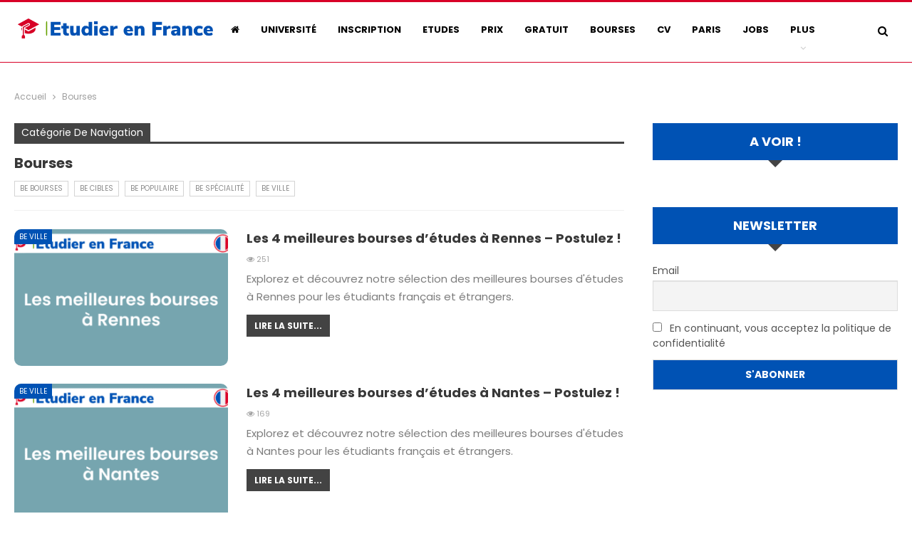

--- FILE ---
content_type: text/html; charset=UTF-8
request_url: https://etudier-en-france.net/bourse-detude-en-france/
body_size: 19282
content:
<!DOCTYPE html><!--[if IE 8]><html class="ie ie8" lang="fr-FR"> <![endif]--><!--[if IE 9]><html class="ie ie9" lang="fr-FR"> <![endif]--><!--[if gt IE 9]><!--><html lang="fr-FR"><!--<![endif]--><head><meta charset="UTF-8"/>
<script>var __ezHttpConsent={setByCat:function(src,tagType,attributes,category,force,customSetScriptFn=null){var setScript=function(){if(force||window.ezTcfConsent[category]){if(typeof customSetScriptFn==='function'){customSetScriptFn();}else{var scriptElement=document.createElement(tagType);scriptElement.src=src;attributes.forEach(function(attr){for(var key in attr){if(attr.hasOwnProperty(key)){scriptElement.setAttribute(key,attr[key]);}}});var firstScript=document.getElementsByTagName(tagType)[0];firstScript.parentNode.insertBefore(scriptElement,firstScript);}}};if(force||(window.ezTcfConsent&&window.ezTcfConsent.loaded)){setScript();}else if(typeof getEzConsentData==="function"){getEzConsentData().then(function(ezTcfConsent){if(ezTcfConsent&&ezTcfConsent.loaded){setScript();}else{console.error("cannot get ez consent data");force=true;setScript();}});}else{force=true;setScript();console.error("getEzConsentData is not a function");}},};</script>
<script>var ezTcfConsent=window.ezTcfConsent?window.ezTcfConsent:{loaded:false,store_info:false,develop_and_improve_services:false,measure_ad_performance:false,measure_content_performance:false,select_basic_ads:false,create_ad_profile:false,select_personalized_ads:false,create_content_profile:false,select_personalized_content:false,understand_audiences:false,use_limited_data_to_select_content:false,};function getEzConsentData(){return new Promise(function(resolve){document.addEventListener("ezConsentEvent",function(event){var ezTcfConsent=event.detail.ezTcfConsent;resolve(ezTcfConsent);});});}</script>
<script>if(typeof _setEzCookies!=='function'){function _setEzCookies(ezConsentData){var cookies=window.ezCookieQueue;for(var i=0;i<cookies.length;i++){var cookie=cookies[i];if(ezConsentData&&ezConsentData.loaded&&ezConsentData[cookie.tcfCategory]){document.cookie=cookie.name+"="+cookie.value;}}}}
window.ezCookieQueue=window.ezCookieQueue||[];if(typeof addEzCookies!=='function'){function addEzCookies(arr){window.ezCookieQueue=[...window.ezCookieQueue,...arr];}}
addEzCookies([{name:"ezoab_226923",value:"mod275-c; Path=/; Domain=etudier-en-france.net; Max-Age=7200",tcfCategory:"store_info",isEzoic:"true",},{name:"ezosuibasgeneris-1",value:"8adffe5c-f2cf-4ed4-40da-f87e1a246d83; Path=/; Domain=etudier-en-france.net; Expires=Fri, 22 Jan 2027 10:09:47 UTC; Secure; SameSite=None",tcfCategory:"understand_audiences",isEzoic:"true",}]);if(window.ezTcfConsent&&window.ezTcfConsent.loaded){_setEzCookies(window.ezTcfConsent);}else if(typeof getEzConsentData==="function"){getEzConsentData().then(function(ezTcfConsent){if(ezTcfConsent&&ezTcfConsent.loaded){_setEzCookies(window.ezTcfConsent);}else{console.error("cannot get ez consent data");_setEzCookies(window.ezTcfConsent);}});}else{console.error("getEzConsentData is not a function");_setEzCookies(window.ezTcfConsent);}</script><script type="text/javascript" data-ezscrex='false' data-cfasync='false'>window._ezaq = Object.assign({"edge_cache_status":12,"edge_response_time":592,"url":"https://etudier-en-france.net/bourse-detude-en-france/"}, typeof window._ezaq !== "undefined" ? window._ezaq : {});</script><script type="text/javascript" data-ezscrex='false' data-cfasync='false'>window._ezaq = Object.assign({"ab_test_id":"mod275-c"}, typeof window._ezaq !== "undefined" ? window._ezaq : {});window.__ez=window.__ez||{};window.__ez.tf={};</script><script type="text/javascript" data-ezscrex='false' data-cfasync='false'>window.ezDisableAds = true;</script>
<script data-ezscrex='false' data-cfasync='false' data-pagespeed-no-defer>var __ez=__ez||{};__ez.stms=Date.now();__ez.evt={};__ez.script={};__ez.ck=__ez.ck||{};__ez.template={};__ez.template.isOrig=true;window.__ezScriptHost="//www.ezojs.com";__ez.queue=__ez.queue||function(){var e=0,i=0,t=[],n=!1,o=[],r=[],s=!0,a=function(e,i,n,o,r,s,a){var l=arguments.length>7&&void 0!==arguments[7]?arguments[7]:window,d=this;this.name=e,this.funcName=i,this.parameters=null===n?null:w(n)?n:[n],this.isBlock=o,this.blockedBy=r,this.deleteWhenComplete=s,this.isError=!1,this.isComplete=!1,this.isInitialized=!1,this.proceedIfError=a,this.fWindow=l,this.isTimeDelay=!1,this.process=function(){f("... func = "+e),d.isInitialized=!0,d.isComplete=!0,f("... func.apply: "+e);var i=d.funcName.split("."),n=null,o=this.fWindow||window;i.length>3||(n=3===i.length?o[i[0]][i[1]][i[2]]:2===i.length?o[i[0]][i[1]]:o[d.funcName]),null!=n&&n.apply(null,this.parameters),!0===d.deleteWhenComplete&&delete t[e],!0===d.isBlock&&(f("----- F'D: "+d.name),m())}},l=function(e,i,t,n,o,r,s){var a=arguments.length>7&&void 0!==arguments[7]?arguments[7]:window,l=this;this.name=e,this.path=i,this.async=o,this.defer=r,this.isBlock=t,this.blockedBy=n,this.isInitialized=!1,this.isError=!1,this.isComplete=!1,this.proceedIfError=s,this.fWindow=a,this.isTimeDelay=!1,this.isPath=function(e){return"/"===e[0]&&"/"!==e[1]},this.getSrc=function(e){return void 0!==window.__ezScriptHost&&this.isPath(e)&&"banger.js"!==this.name?window.__ezScriptHost+e:e},this.process=function(){l.isInitialized=!0,f("... file = "+e);var i=this.fWindow?this.fWindow.document:document,t=i.createElement("script");t.src=this.getSrc(this.path),!0===o?t.async=!0:!0===r&&(t.defer=!0),t.onerror=function(){var e={url:window.location.href,name:l.name,path:l.path,user_agent:window.navigator.userAgent};"undefined"!=typeof _ezaq&&(e.pageview_id=_ezaq.page_view_id);var i=encodeURIComponent(JSON.stringify(e)),t=new XMLHttpRequest;t.open("GET","//g.ezoic.net/ezqlog?d="+i,!0),t.send(),f("----- ERR'D: "+l.name),l.isError=!0,!0===l.isBlock&&m()},t.onreadystatechange=t.onload=function(){var e=t.readyState;f("----- F'D: "+l.name),e&&!/loaded|complete/.test(e)||(l.isComplete=!0,!0===l.isBlock&&m())},i.getElementsByTagName("head")[0].appendChild(t)}},d=function(e,i){this.name=e,this.path="",this.async=!1,this.defer=!1,this.isBlock=!1,this.blockedBy=[],this.isInitialized=!0,this.isError=!1,this.isComplete=i,this.proceedIfError=!1,this.isTimeDelay=!1,this.process=function(){}};function c(e,i,n,s,a,d,c,u,f){var m=new l(e,i,n,s,a,d,c,f);!0===u?o[e]=m:r[e]=m,t[e]=m,h(m)}function h(e){!0!==u(e)&&0!=s&&e.process()}function u(e){if(!0===e.isTimeDelay&&!1===n)return f(e.name+" blocked = TIME DELAY!"),!0;if(w(e.blockedBy))for(var i=0;i<e.blockedBy.length;i++){var o=e.blockedBy[i];if(!1===t.hasOwnProperty(o))return f(e.name+" blocked = "+o),!0;if(!0===e.proceedIfError&&!0===t[o].isError)return!1;if(!1===t[o].isComplete)return f(e.name+" blocked = "+o),!0}return!1}function f(e){var i=window.location.href,t=new RegExp("[?&]ezq=([^&#]*)","i").exec(i);"1"===(t?t[1]:null)&&console.debug(e)}function m(){++e>200||(f("let's go"),p(o),p(r))}function p(e){for(var i in e)if(!1!==e.hasOwnProperty(i)){var t=e[i];!0===t.isComplete||u(t)||!0===t.isInitialized||!0===t.isError?!0===t.isError?f(t.name+": error"):!0===t.isComplete?f(t.name+": complete already"):!0===t.isInitialized&&f(t.name+": initialized already"):t.process()}}function w(e){return"[object Array]"==Object.prototype.toString.call(e)}return window.addEventListener("load",(function(){setTimeout((function(){n=!0,f("TDELAY -----"),m()}),5e3)}),!1),{addFile:c,addFileOnce:function(e,i,n,o,r,s,a,l,d){t[e]||c(e,i,n,o,r,s,a,l,d)},addDelayFile:function(e,i){var n=new l(e,i,!1,[],!1,!1,!0);n.isTimeDelay=!0,f(e+" ...  FILE! TDELAY"),r[e]=n,t[e]=n,h(n)},addFunc:function(e,n,s,l,d,c,u,f,m,p){!0===c&&(e=e+"_"+i++);var w=new a(e,n,s,l,d,u,f,p);!0===m?o[e]=w:r[e]=w,t[e]=w,h(w)},addDelayFunc:function(e,i,n){var o=new a(e,i,n,!1,[],!0,!0);o.isTimeDelay=!0,f(e+" ...  FUNCTION! TDELAY"),r[e]=o,t[e]=o,h(o)},items:t,processAll:m,setallowLoad:function(e){s=e},markLoaded:function(e){if(e&&0!==e.length){if(e in t){var i=t[e];!0===i.isComplete?f(i.name+" "+e+": error loaded duplicate"):(i.isComplete=!0,i.isInitialized=!0)}else t[e]=new d(e,!0);f("markLoaded dummyfile: "+t[e].name)}},logWhatsBlocked:function(){for(var e in t)!1!==t.hasOwnProperty(e)&&u(t[e])}}}();__ez.evt.add=function(e,t,n){e.addEventListener?e.addEventListener(t,n,!1):e.attachEvent?e.attachEvent("on"+t,n):e["on"+t]=n()},__ez.evt.remove=function(e,t,n){e.removeEventListener?e.removeEventListener(t,n,!1):e.detachEvent?e.detachEvent("on"+t,n):delete e["on"+t]};__ez.script.add=function(e){var t=document.createElement("script");t.src=e,t.async=!0,t.type="text/javascript",document.getElementsByTagName("head")[0].appendChild(t)};__ez.dot=__ez.dot||{};__ez.queue.addFileOnce('/detroitchicago/boise.js', '/detroitchicago/boise.js?gcb=195-0&cb=5', true, [], true, false, true, false);__ez.queue.addFileOnce('/parsonsmaize/abilene.js', '/parsonsmaize/abilene.js?gcb=195-0&cb=e80eca0cdb', true, [], true, false, true, false);__ez.queue.addFileOnce('/parsonsmaize/mulvane.js', '/parsonsmaize/mulvane.js?gcb=195-0&cb=e75e48eec0', true, ['/parsonsmaize/abilene.js'], true, false, true, false);__ez.queue.addFileOnce('/detroitchicago/birmingham.js', '/detroitchicago/birmingham.js?gcb=195-0&cb=539c47377c', true, ['/parsonsmaize/abilene.js'], true, false, true, false);</script>
<script data-ezscrex="false" type="text/javascript" data-cfasync="false">window._ezaq = Object.assign({"ad_cache_level":0,"adpicker_placement_cnt":0,"ai_placeholder_cache_level":0,"ai_placeholder_placement_cnt":-1,"domain":"etudier-en-france.net","domain_id":226923,"ezcache_level":1,"ezcache_skip_code":0,"has_bad_image":0,"has_bad_words":0,"is_sitespeed":0,"lt_cache_level":0,"response_size":110095,"response_size_orig":104289,"response_time_orig":577,"template_id":5,"url":"https://etudier-en-france.net/bourse-detude-en-france/","word_count":0,"worst_bad_word_level":0}, typeof window._ezaq !== "undefined" ? window._ezaq : {});__ez.queue.markLoaded('ezaqBaseReady');</script>
<script type='text/javascript' data-ezscrex='false' data-cfasync='false'>
window.ezAnalyticsStatic = true;

function analyticsAddScript(script) {
	var ezDynamic = document.createElement('script');
	ezDynamic.type = 'text/javascript';
	ezDynamic.innerHTML = script;
	document.head.appendChild(ezDynamic);
}
function getCookiesWithPrefix() {
    var allCookies = document.cookie.split(';');
    var cookiesWithPrefix = {};

    for (var i = 0; i < allCookies.length; i++) {
        var cookie = allCookies[i].trim();

        for (var j = 0; j < arguments.length; j++) {
            var prefix = arguments[j];
            if (cookie.indexOf(prefix) === 0) {
                var cookieParts = cookie.split('=');
                var cookieName = cookieParts[0];
                var cookieValue = cookieParts.slice(1).join('=');
                cookiesWithPrefix[cookieName] = decodeURIComponent(cookieValue);
                break; // Once matched, no need to check other prefixes
            }
        }
    }

    return cookiesWithPrefix;
}
function productAnalytics() {
	var d = {"pr":[6],"omd5":"1a10665e78e250fae87bdb2816c8605c","nar":"risk score"};
	d.u = _ezaq.url;
	d.p = _ezaq.page_view_id;
	d.v = _ezaq.visit_uuid;
	d.ab = _ezaq.ab_test_id;
	d.e = JSON.stringify(_ezaq);
	d.ref = document.referrer;
	d.c = getCookiesWithPrefix('active_template', 'ez', 'lp_');
	if(typeof ez_utmParams !== 'undefined') {
		d.utm = ez_utmParams;
	}

	var dataText = JSON.stringify(d);
	var xhr = new XMLHttpRequest();
	xhr.open('POST','/ezais/analytics?cb=1', true);
	xhr.onload = function () {
		if (xhr.status!=200) {
            return;
		}

        if(document.readyState !== 'loading') {
            analyticsAddScript(xhr.response);
            return;
        }

        var eventFunc = function() {
            if(document.readyState === 'loading') {
                return;
            }
            document.removeEventListener('readystatechange', eventFunc, false);
            analyticsAddScript(xhr.response);
        };

        document.addEventListener('readystatechange', eventFunc, false);
	};
	xhr.setRequestHeader('Content-Type','text/plain');
	xhr.send(dataText);
}
__ez.queue.addFunc("productAnalytics", "productAnalytics", null, true, ['ezaqBaseReady'], false, false, false, true);
</script><base href="https://etudier-en-france.net/bourse-detude-en-france/"/><meta http-equiv="X-UA-Compatible" content="IE=edge"/><meta name="viewport" content="width=device-width, initial-scale=1.0"/><link rel="pingback" href="https://etudier-en-france.net/xmlrpc.php"/><meta name="robots" content="index, follow, max-image-preview:large, max-snippet:-1, max-video-preview:-1"/><title>Bourses &lt; Etudier en France</title><link rel="canonical" href="https://etudier-en-france.net/bourse-detude-en-france/"/><link rel="next" href="https://etudier-en-france.net/bourse-detude-en-france/page/2/"/><meta property="og:locale" content="fr_FR"/><meta property="og:type" content="article"/><meta property="og:title" content="Bourses &lt; Etudier en France"/><meta property="og:url" content="https://etudier-en-france.net/bourse-detude-en-france/"/><meta property="og:site_name" content="Etudier en France"/><meta name="twitter:card" content="summary_large_image"/> <script type="application/ld+json" class="yoast-schema-graph">{"@context":"https://schema.org","@graph":[{"@type":"CollectionPage","@id":"https://etudier-en-france.net/bourse-detude-en-france/","url":"https://etudier-en-france.net/bourse-detude-en-france/","name":"Bourses &#060; Etudier en France","isPartOf":{"@id":"https://etudier-en-france.net/#website"},"primaryImageOfPage":{"@id":"https://etudier-en-france.net/bourse-detude-en-france/#primaryimage"},"image":{"@id":"https://etudier-en-france.net/bourse-detude-en-france/#primaryimage"},"thumbnailUrl":"https://etudier-en-france.net/wp-content/uploads/2024/02/Les-meilleures-bourses-a-Rennes.png","breadcrumb":{"@id":"https://etudier-en-france.net/bourse-detude-en-france/#breadcrumb"},"inLanguage":"fr-FR"},{"@type":"ImageObject","inLanguage":"fr-FR","@id":"https://etudier-en-france.net/bourse-detude-en-france/#primaryimage","url":"https://etudier-en-france.net/wp-content/uploads/2024/02/Les-meilleures-bourses-a-Rennes.png","contentUrl":"https://etudier-en-france.net/wp-content/uploads/2024/02/Les-meilleures-bourses-a-Rennes.png","width":1920,"height":1080,"caption":"Les meilleures bourses à Rennes"},{"@type":"BreadcrumbList","@id":"https://etudier-en-france.net/bourse-detude-en-france/#breadcrumb","itemListElement":[{"@type":"ListItem","position":1,"name":"Accueil","item":"https://etudier-en-france.net/"},{"@type":"ListItem","position":2,"name":"Bourses"}]},{"@type":"WebSite","@id":"https://etudier-en-france.net/#website","url":"https://etudier-en-france.net/","name":"Etudier en France","description":"Tout sur les études supérieures universitaires en France","publisher":{"@id":"https://etudier-en-france.net/#organization"},"potentialAction":[{"@type":"SearchAction","target":{"@type":"EntryPoint","urlTemplate":"https://etudier-en-france.net/?s={search_term_string}"},"query-input":{"@type":"PropertyValueSpecification","valueRequired":true,"valueName":"search_term_string"}}],"inLanguage":"fr-FR"},{"@type":"Organization","@id":"https://etudier-en-france.net/#organization","name":"Etudier en France","url":"https://etudier-en-france.net/","logo":{"@type":"ImageObject","inLanguage":"fr-FR","@id":"https://etudier-en-france.net/#/schema/logo/image/","url":"https://etudier-en-france.net/wp-content/uploads/2019/08/Logo-Etudes-en-France-Top-Solutions-pour-étudier-en-France-.png","contentUrl":"https://etudier-en-france.net/wp-content/uploads/2019/08/Logo-Etudes-en-France-Top-Solutions-pour-étudier-en-France-.png","width":300,"height":70,"caption":"Etudier en France"},"image":{"@id":"https://etudier-en-france.net/#/schema/logo/image/"},"sameAs":["https://www.facebook.com/etudier.en.france.gratuit"]}]}</script> <link rel="dns-prefetch" href="//www.googletagmanager.com"/><link rel="dns-prefetch" href="//stats.wp.com"/><link rel="dns-prefetch" href="//fonts.googleapis.com"/><link rel="alternate" type="application/rss+xml" title="Etudier en France » Flux" href="https://etudier-en-france.net/feed/"/><link rel="alternate" type="application/rss+xml" title="Etudier en France » Flux de la catégorie Bourses" href="https://etudier-en-france.net/bourse-detude-en-france/feed/"/>
<script id="etudi-ready" src="[data-uri]" defer=""></script> <style id="wp-img-auto-sizes-contain-inline-css" type="text/css">img:is([sizes=auto i],[sizes^="auto," i]){contain-intrinsic-size:3000px 1500px}
/*# sourceURL=wp-img-auto-sizes-contain-inline-css */</style><link data-optimized="1" rel="stylesheet" id="wp-block-library-css" href="https://etudier-en-france.net/wp-content/litespeed/css/a3883c17f075aff1423f9ee471850d53.css?ver=50d53" type="text/css" media="all"/><style id="global-styles-inline-css" type="text/css">:root{--wp--preset--aspect-ratio--square: 1;--wp--preset--aspect-ratio--4-3: 4/3;--wp--preset--aspect-ratio--3-4: 3/4;--wp--preset--aspect-ratio--3-2: 3/2;--wp--preset--aspect-ratio--2-3: 2/3;--wp--preset--aspect-ratio--16-9: 16/9;--wp--preset--aspect-ratio--9-16: 9/16;--wp--preset--color--black: #000000;--wp--preset--color--cyan-bluish-gray: #abb8c3;--wp--preset--color--white: #ffffff;--wp--preset--color--pale-pink: #f78da7;--wp--preset--color--vivid-red: #cf2e2e;--wp--preset--color--luminous-vivid-orange: #ff6900;--wp--preset--color--luminous-vivid-amber: #fcb900;--wp--preset--color--light-green-cyan: #7bdcb5;--wp--preset--color--vivid-green-cyan: #00d084;--wp--preset--color--pale-cyan-blue: #8ed1fc;--wp--preset--color--vivid-cyan-blue: #0693e3;--wp--preset--color--vivid-purple: #9b51e0;--wp--preset--gradient--vivid-cyan-blue-to-vivid-purple: linear-gradient(135deg,rgb(6,147,227) 0%,rgb(155,81,224) 100%);--wp--preset--gradient--light-green-cyan-to-vivid-green-cyan: linear-gradient(135deg,rgb(122,220,180) 0%,rgb(0,208,130) 100%);--wp--preset--gradient--luminous-vivid-amber-to-luminous-vivid-orange: linear-gradient(135deg,rgb(252,185,0) 0%,rgb(255,105,0) 100%);--wp--preset--gradient--luminous-vivid-orange-to-vivid-red: linear-gradient(135deg,rgb(255,105,0) 0%,rgb(207,46,46) 100%);--wp--preset--gradient--very-light-gray-to-cyan-bluish-gray: linear-gradient(135deg,rgb(238,238,238) 0%,rgb(169,184,195) 100%);--wp--preset--gradient--cool-to-warm-spectrum: linear-gradient(135deg,rgb(74,234,220) 0%,rgb(151,120,209) 20%,rgb(207,42,186) 40%,rgb(238,44,130) 60%,rgb(251,105,98) 80%,rgb(254,248,76) 100%);--wp--preset--gradient--blush-light-purple: linear-gradient(135deg,rgb(255,206,236) 0%,rgb(152,150,240) 100%);--wp--preset--gradient--blush-bordeaux: linear-gradient(135deg,rgb(254,205,165) 0%,rgb(254,45,45) 50%,rgb(107,0,62) 100%);--wp--preset--gradient--luminous-dusk: linear-gradient(135deg,rgb(255,203,112) 0%,rgb(199,81,192) 50%,rgb(65,88,208) 100%);--wp--preset--gradient--pale-ocean: linear-gradient(135deg,rgb(255,245,203) 0%,rgb(182,227,212) 50%,rgb(51,167,181) 100%);--wp--preset--gradient--electric-grass: linear-gradient(135deg,rgb(202,248,128) 0%,rgb(113,206,126) 100%);--wp--preset--gradient--midnight: linear-gradient(135deg,rgb(2,3,129) 0%,rgb(40,116,252) 100%);--wp--preset--font-size--small: 13px;--wp--preset--font-size--medium: 20px;--wp--preset--font-size--large: 36px;--wp--preset--font-size--x-large: 42px;--wp--preset--spacing--20: 0.44rem;--wp--preset--spacing--30: 0.67rem;--wp--preset--spacing--40: 1rem;--wp--preset--spacing--50: 1.5rem;--wp--preset--spacing--60: 2.25rem;--wp--preset--spacing--70: 3.38rem;--wp--preset--spacing--80: 5.06rem;--wp--preset--shadow--natural: 6px 6px 9px rgba(0, 0, 0, 0.2);--wp--preset--shadow--deep: 12px 12px 50px rgba(0, 0, 0, 0.4);--wp--preset--shadow--sharp: 6px 6px 0px rgba(0, 0, 0, 0.2);--wp--preset--shadow--outlined: 6px 6px 0px -3px rgb(255, 255, 255), 6px 6px rgb(0, 0, 0);--wp--preset--shadow--crisp: 6px 6px 0px rgb(0, 0, 0);}:where(.is-layout-flex){gap: 0.5em;}:where(.is-layout-grid){gap: 0.5em;}body .is-layout-flex{display: flex;}.is-layout-flex{flex-wrap: wrap;align-items: center;}.is-layout-flex > :is(*, div){margin: 0;}body .is-layout-grid{display: grid;}.is-layout-grid > :is(*, div){margin: 0;}:where(.wp-block-columns.is-layout-flex){gap: 2em;}:where(.wp-block-columns.is-layout-grid){gap: 2em;}:where(.wp-block-post-template.is-layout-flex){gap: 1.25em;}:where(.wp-block-post-template.is-layout-grid){gap: 1.25em;}.has-black-color{color: var(--wp--preset--color--black) !important;}.has-cyan-bluish-gray-color{color: var(--wp--preset--color--cyan-bluish-gray) !important;}.has-white-color{color: var(--wp--preset--color--white) !important;}.has-pale-pink-color{color: var(--wp--preset--color--pale-pink) !important;}.has-vivid-red-color{color: var(--wp--preset--color--vivid-red) !important;}.has-luminous-vivid-orange-color{color: var(--wp--preset--color--luminous-vivid-orange) !important;}.has-luminous-vivid-amber-color{color: var(--wp--preset--color--luminous-vivid-amber) !important;}.has-light-green-cyan-color{color: var(--wp--preset--color--light-green-cyan) !important;}.has-vivid-green-cyan-color{color: var(--wp--preset--color--vivid-green-cyan) !important;}.has-pale-cyan-blue-color{color: var(--wp--preset--color--pale-cyan-blue) !important;}.has-vivid-cyan-blue-color{color: var(--wp--preset--color--vivid-cyan-blue) !important;}.has-vivid-purple-color{color: var(--wp--preset--color--vivid-purple) !important;}.has-black-background-color{background-color: var(--wp--preset--color--black) !important;}.has-cyan-bluish-gray-background-color{background-color: var(--wp--preset--color--cyan-bluish-gray) !important;}.has-white-background-color{background-color: var(--wp--preset--color--white) !important;}.has-pale-pink-background-color{background-color: var(--wp--preset--color--pale-pink) !important;}.has-vivid-red-background-color{background-color: var(--wp--preset--color--vivid-red) !important;}.has-luminous-vivid-orange-background-color{background-color: var(--wp--preset--color--luminous-vivid-orange) !important;}.has-luminous-vivid-amber-background-color{background-color: var(--wp--preset--color--luminous-vivid-amber) !important;}.has-light-green-cyan-background-color{background-color: var(--wp--preset--color--light-green-cyan) !important;}.has-vivid-green-cyan-background-color{background-color: var(--wp--preset--color--vivid-green-cyan) !important;}.has-pale-cyan-blue-background-color{background-color: var(--wp--preset--color--pale-cyan-blue) !important;}.has-vivid-cyan-blue-background-color{background-color: var(--wp--preset--color--vivid-cyan-blue) !important;}.has-vivid-purple-background-color{background-color: var(--wp--preset--color--vivid-purple) !important;}.has-black-border-color{border-color: var(--wp--preset--color--black) !important;}.has-cyan-bluish-gray-border-color{border-color: var(--wp--preset--color--cyan-bluish-gray) !important;}.has-white-border-color{border-color: var(--wp--preset--color--white) !important;}.has-pale-pink-border-color{border-color: var(--wp--preset--color--pale-pink) !important;}.has-vivid-red-border-color{border-color: var(--wp--preset--color--vivid-red) !important;}.has-luminous-vivid-orange-border-color{border-color: var(--wp--preset--color--luminous-vivid-orange) !important;}.has-luminous-vivid-amber-border-color{border-color: var(--wp--preset--color--luminous-vivid-amber) !important;}.has-light-green-cyan-border-color{border-color: var(--wp--preset--color--light-green-cyan) !important;}.has-vivid-green-cyan-border-color{border-color: var(--wp--preset--color--vivid-green-cyan) !important;}.has-pale-cyan-blue-border-color{border-color: var(--wp--preset--color--pale-cyan-blue) !important;}.has-vivid-cyan-blue-border-color{border-color: var(--wp--preset--color--vivid-cyan-blue) !important;}.has-vivid-purple-border-color{border-color: var(--wp--preset--color--vivid-purple) !important;}.has-vivid-cyan-blue-to-vivid-purple-gradient-background{background: var(--wp--preset--gradient--vivid-cyan-blue-to-vivid-purple) !important;}.has-light-green-cyan-to-vivid-green-cyan-gradient-background{background: var(--wp--preset--gradient--light-green-cyan-to-vivid-green-cyan) !important;}.has-luminous-vivid-amber-to-luminous-vivid-orange-gradient-background{background: var(--wp--preset--gradient--luminous-vivid-amber-to-luminous-vivid-orange) !important;}.has-luminous-vivid-orange-to-vivid-red-gradient-background{background: var(--wp--preset--gradient--luminous-vivid-orange-to-vivid-red) !important;}.has-very-light-gray-to-cyan-bluish-gray-gradient-background{background: var(--wp--preset--gradient--very-light-gray-to-cyan-bluish-gray) !important;}.has-cool-to-warm-spectrum-gradient-background{background: var(--wp--preset--gradient--cool-to-warm-spectrum) !important;}.has-blush-light-purple-gradient-background{background: var(--wp--preset--gradient--blush-light-purple) !important;}.has-blush-bordeaux-gradient-background{background: var(--wp--preset--gradient--blush-bordeaux) !important;}.has-luminous-dusk-gradient-background{background: var(--wp--preset--gradient--luminous-dusk) !important;}.has-pale-ocean-gradient-background{background: var(--wp--preset--gradient--pale-ocean) !important;}.has-electric-grass-gradient-background{background: var(--wp--preset--gradient--electric-grass) !important;}.has-midnight-gradient-background{background: var(--wp--preset--gradient--midnight) !important;}.has-small-font-size{font-size: var(--wp--preset--font-size--small) !important;}.has-medium-font-size{font-size: var(--wp--preset--font-size--medium) !important;}.has-large-font-size{font-size: var(--wp--preset--font-size--large) !important;}.has-x-large-font-size{font-size: var(--wp--preset--font-size--x-large) !important;}
/*# sourceURL=global-styles-inline-css */</style><style id="classic-theme-styles-inline-css" type="text/css">/*! This file is auto-generated */
.wp-block-button__link{color:#fff;background-color:#32373c;border-radius:9999px;box-shadow:none;text-decoration:none;padding:calc(.667em + 2px) calc(1.333em + 2px);font-size:1.125em}.wp-block-file__button{background:#32373c;color:#fff;text-decoration:none}
/*# sourceURL=/wp-includes/css/classic-themes.min.css */</style><link data-optimized="1" rel="stylesheet" id="bf-slick-css" href="https://etudier-en-france.net/wp-content/litespeed/css/accf04bbb6ac33b1c6ebac3ba80a520c.css?ver=a520c" type="text/css" media="all"/><link data-optimized="1" rel="stylesheet" id="newsletter-css" href="https://etudier-en-france.net/wp-content/litespeed/css/7ca06e995ad7a2afe09d725a2250e23b.css?ver=0e23b" type="text/css" media="all"/><link data-optimized="1" rel="stylesheet" id="bs-icons-css" href="https://etudier-en-france.net/wp-content/litespeed/css/a096f4ddc0fa33a9ee65279d2e7a3194.css?ver=a3194" type="text/css" media="all"/><link data-optimized="1" rel="stylesheet" id="theme-libs-css" href="https://etudier-en-france.net/wp-content/litespeed/css/9ddd90cca3f9bc806f2588fbd6eecdbd.css?ver=ecdbd" type="text/css" media="all"/><link data-optimized="1" rel="stylesheet" id="fontawesome-css" href="https://etudier-en-france.net/wp-content/litespeed/css/b3f8f5e47accdb0c304866ce04a4d229.css?ver=4d229" type="text/css" media="all"/><link data-optimized="1" rel="stylesheet" id="publisher-css" href="https://etudier-en-france.net/wp-content/litespeed/css/afe06b3087235ef353cf6626217705f9.css?ver=705f9" type="text/css" media="all"/><link rel="stylesheet" id="better-framework-main-fonts-css" href="https://fonts.googleapis.com/css?family=Poppins:400,700%7CRoboto:400,500%7CMontserrat:600,700,500&amp;display=swap" type="text/css" media="all"/><link data-optimized="1" rel="stylesheet" id="publisher-theme-funny-mag-css" href="https://etudier-en-france.net/wp-content/litespeed/css/e60e07688b2c2dadc86c641716d4aca8.css?ver=4aca8" type="text/css" media="all"/> <script type="text/javascript" src="https://etudier-en-france.net/wp-includes/js/jquery/jquery.min.js" id="jquery-core-js"></script> <script data-optimized="1" type="text/javascript" src="https://etudier-en-france.net/wp-content/litespeed/js/675e1981ead67fdadfeac891e3cbc13e.js?ver=bc13e" id="jquery-migrate-js" defer="" data-deferred="1"></script> <script data-optimized="1" type="text/javascript" src="https://etudier-en-france.net/wp-content/litespeed/js/9aff627489670bee35d2828bf56707f8.js?ver=707f8" id="mustache-js" defer="" data-deferred="1"></script> <script data-optimized="1" type="text/javascript" src="https://etudier-en-france.net/wp-content/litespeed/js/bf0a0b0db42b5ce312dd7eaaf0a02f2e.js?ver=02f2e" id="bf-modal-js" defer="" data-deferred="1"></script> 
 <script type="text/javascript" src="https://www.googletagmanager.com/gtag/js?id=GT-MQP3HLH" id="google_gtagjs-js" defer="" data-deferred="1"></script> <script type="text/javascript" id="google_gtagjs-js-after" src="[data-uri]" defer=""></script> <script></script><link rel="https://api.w.org/" href="https://etudier-en-france.net/wp-json/"/><link rel="alternate" title="JSON" type="application/json" href="https://etudier-en-france.net/wp-json/wp/v2/categories/2"/><link rel="EditURI" type="application/rsd+xml" title="RSD" href="https://etudier-en-france.net/xmlrpc.php?rsd"/><meta name="generator" content="WordPress 6.9"/><meta name="generator" content="Site Kit by Google 1.170.0"/><style>img#wpstats{display:none}</style><meta name="google-adsense-platform-account" content="ca-host-pub-2644536267352236"/><meta name="google-adsense-platform-domain" content="sitekit.withgoogle.com"/><meta name="onesignal" content="wordpress-plugin"/> <script src="[data-uri]" defer=""></script> <meta name="generator" content="Powered by WPBakery Page Builder - drag and drop page builder for WordPress."/> <script type="application/ld+json">{
    "@context": "http://schema.org/",
    "@type": "Organization",
    "@id": "#organization",
    "logo": {
        "@type": "ImageObject",
        "url": "https://etudier-en-france.net/wp-content/uploads/2023/11/Logo-Etudier-en-France.png"
    },
    "url": "https://etudier-en-france.net/",
    "name": "Etudier en France",
    "description": "Tout sur les \u00e9tudes sup\u00e9rieures universitaires en France"
}</script> <script type="application/ld+json">{
    "@context": "http://schema.org/",
    "@type": "WebSite",
    "name": "Etudier en France",
    "alternateName": "Tout sur les \u00e9tudes sup\u00e9rieures universitaires en France",
    "url": "https://etudier-en-france.net/"
}</script> <link data-optimized="1" rel="stylesheet" id="7.12.0-rc1-1709131119" href="https://etudier-en-france.net/wp-content/litespeed/css/45a5e402bfa82b795fbd76385fa02593.css?ver=02593" type="text/css" media="all"/> <script async="" src="https://pagead2.googlesyndication.com/pagead/js/adsbygoogle.js?client=ca-pub-7445118002968119" crossorigin="anonymous"></script><link rel="icon" href="https://etudier-en-france.net/wp-content/uploads/2024/01/cropped-Favicon-Etudier-en-France-32x32.png" sizes="32x32"/><link rel="icon" href="https://etudier-en-france.net/wp-content/uploads/2024/01/cropped-Favicon-Etudier-en-France-192x192.png" sizes="192x192"/><link rel="apple-touch-icon" href="https://etudier-en-france.net/wp-content/uploads/2024/01/cropped-Favicon-Etudier-en-France-180x180.png"/><meta name="msapplication-TileImage" content="https://etudier-en-france.net/wp-content/uploads/2024/01/cropped-Favicon-Etudier-en-France-270x270.png"/>
<noscript><style>.wpb_animate_when_almost_visible { opacity: 1; }</style></noscript><script type='text/javascript'>
var ezoTemplate = 'orig_site';
var ezouid = '1';
var ezoFormfactor = '1';
</script><script data-ezscrex="false" type='text/javascript'>
var soc_app_id = '0';
var did = 226923;
var ezdomain = 'etudier-en-france.net';
var ezoicSearchable = 1;
</script></head><body data-rsssl="1" class="archive category category-bourse-detude-en-france category-2 wp-theme-publisher bs-theme bs-publisher bs-publisher-funny-mag active-top-line ltr close-rh page-layout-2-col page-layout-2-col-right full-width active-sticky-sidebar main-menu-sticky-smart main-menu-full-width single-prim-cat-2 single-cat-2  wpb-js-composer js-comp-ver-8.7.2 vc_responsive bs-ll-a aa-prefix-etudi-" dir="ltr"><div class="main-wrap content-main-wrap"><header id="header" class="site-header header-style-5 full-width" itemscope="itemscope" itemtype="https://schema.org/WPHeader"><div class="content-wrap"><div class="container"><div class="header-inner clearfix"><div id="site-branding" class="site-branding"><p id="site-title" class="logo h1 img-logo">
<a href="https://etudier-en-france.net/" itemprop="url" rel="home">
<img id="site-logo" src="https://etudier-en-france.net/wp-content/uploads/2023/11/Logo-Etudier-en-France.png.webp" alt="Etudier en France"/><span class="site-title">Etudier en France - Tout sur les études supérieures universitaires en France</span>
</a></p></div><nav id="menu-main" class="menu main-menu-container  show-search-item menu-actions-btn-width-1" role="navigation" itemscope="itemscope" itemtype="https://schema.org/SiteNavigationElement"><div class="menu-action-buttons width-1"><div class="search-container close">
<span class="search-handler"><i class="fa fa-search"></i></span><div class="search-box clearfix"><form role="search" method="get" class="search-form clearfix" action="https://etudier-en-france.net">
<input type="search" class="search-field" placeholder="Chercher..." value="" name="s" title="Rechercher:" autocomplete="off"/>
<input type="submit" class="search-submit" value="Chercher"/></form></div></div></div><ul id="main-navigation" class="main-menu menu bsm-pure clearfix"><li id="menu-item-388" class="menu-have-icon menu-icon-type-fontawesome menu-item menu-item-type-post_type menu-item-object-page menu-item-home menu-title-hide better-anim-fade menu-item-388"><a href="https://etudier-en-france.net/"><i class="bf-icon  fa fa-home"></i><span class="hidden">Accueil</span></a></li><li id="menu-item-2322975" class="menu-item menu-item-type-post_type menu-item-object-post better-anim-fade menu-item-2322975"><a href="https://etudier-en-france.net/quelles-sont-les-universites-disponibles-en-france/">Université</a></li><li id="menu-item-2322995" class="menu-item menu-item-type-post_type menu-item-object-post better-anim-fade menu-item-2322995"><a href="https://etudier-en-france.net/quand-commencent-inscriptions-universites-france/">Inscription</a></li><li id="menu-item-2323000" class="menu-item menu-item-type-post_type menu-item-object-post better-anim-fade menu-item-2323000"><a href="https://etudier-en-france.net/que-faut-il-faire-pour-aller-etudier-en-france/">Etudes</a></li><li id="menu-item-2323009" class="menu-item menu-item-type-post_type menu-item-object-post better-anim-fade menu-item-2323009"><a href="https://etudier-en-france.net/quels-sont-les-prix-des-universites-en-france/">Prix</a></li><li id="menu-item-2323024" class="menu-item menu-item-type-post_type menu-item-object-post better-anim-fade menu-item-2323024"><a href="https://etudier-en-france.net/aller-etudier-gratuitement-en-france/">Gratuit</a></li><li id="menu-item-2322984" class="menu-item menu-item-type-post_type menu-item-object-post better-anim-fade menu-item-2322984"><a href="https://etudier-en-france.net/quelles-sont-les-bourses-disponibles-en-france/">Bourses</a></li><li id="menu-item-2323068" class="menu-item menu-item-type-post_type menu-item-object-post better-anim-fade menu-item-2323068"><a href="https://etudier-en-france.net/cv-une-demande-pour-etudiant/">CV</a></li><li id="menu-item-2323071" class="menu-item menu-item-type-post_type menu-item-object-post better-anim-fade menu-item-2323071"><a href="https://etudier-en-france.net/que-faut-il-faire-pour-aller-etudier-a-paris/">Paris</a></li><li id="menu-item-2323075" class="menu-item menu-item-type-post_type menu-item-object-post better-anim-fade menu-item-2323075"><a href="https://etudier-en-france.net/besoin-dun-job-etudiant-en-france/">Jobs</a></li><li id="menu-item-2323086" class="menu-item menu-item-type-post_type menu-item-object-post better-anim-fade menu-item-2323086"><a href="https://etudier-en-france.net/etudier-et-vivre-en-france/">Vivre</a></li></ul></nav></div></div></div></header><div class="rh-header clearfix light deferred-block-exclude"><div class="rh-container clearfix"><div class="menu-container close">
<span class="menu-handler"><span class="lines"></span></span></div><div class="logo-container rh-img-logo">
<a href="https://etudier-en-france.net/" itemprop="url" rel="home">
<img src="https://etudier-en-france.net/wp-content/uploads/2023/11/Logo-Etudier-en-France.png.webp" alt="Etudier en France"/>				</a></div></div></div><nav role="navigation" aria-label="Breadcrumbs" class="bf-breadcrumb clearfix bc-top-style"><div class="content-wrap"><div class="container bf-breadcrumb-container"><ul class="bf-breadcrumb-items" itemscope="" itemtype="http://schema.org/BreadcrumbList"><meta name="numberOfItems" content="2"/><meta name="itemListOrder" content="Ascending"/><li itemprop="itemListElement" itemscope="" itemtype="http://schema.org/ListItem" class="bf-breadcrumb-item bf-breadcrumb-begin"><a itemprop="item" href="https://etudier-en-france.net" rel="home"><span itemprop="name">Accueil</span></a><meta itemprop="position" content="1"/></li><li itemprop="itemListElement" itemscope="" itemtype="http://schema.org/ListItem" class="bf-breadcrumb-item bf-breadcrumb-end"><span itemprop="name">Bourses</span><meta itemprop="item" content="https://etudier-en-france.net/bourse-detude-en-france/"/><meta itemprop="position" content="2"/></li></ul></div></div></nav><div class="container adcontainer"><div class="dshbkemv dshbkemv-after-header dshbkemv-pubadban dshbkemv-show-desktop dshbkemv-show-tablet-portrait dshbkemv-show-tablet-landscape dshbkemv-show-phone dshbkemv-loc-header_after dshbkemv-align-center dshbkemv-column-1 dshbkemv-clearfix no-bg-box-model"><div id="dshbkemv-2131619-1799694277" class="dshbkemv-container dshbkemv-type-custom_code " itemscope="" itemtype="https://schema.org/WPAdBlock" data-adid="2131619" data-type="custom_code"><div id="ezoic-pub-ad-placeholder-171"></div></div></div></div><div class="content-wrap"><main id="content" class="content-container"><div class="container layout-2-col layout-2-col-1 layout-right-sidebar layout-bc-before"><div class="row main-section"><div class="col-sm-8 content-column"><section class="archive-title category-title with-terms"><div class="pre-title"><span>Catégorie de navigation</span></div><h1 class="page-heading"><span class="h-title">Bourses</span></h1><div class="term-badges">
<span class="term-badge term-13">
<a href="https://etudier-en-france.net/bourse-detude-en-france/bourse-etude-france/">BE Bourses</a>
</span>
<span class="term-badge term-341">
<a href="https://etudier-en-france.net/bourse-detude-en-france/be-cibles/">BE Cibles</a>
</span>
<span class="term-badge term-331">
<a href="https://etudier-en-france.net/bourse-detude-en-france/populaire/">BE Populaire</a>
</span>
<span class="term-badge term-360">
<a href="https://etudier-en-france.net/bourse-detude-en-france/be-specialite/">BE Spécialité</a>
</span>
<span class="term-badge term-361">
<a href="https://etudier-en-france.net/bourse-detude-en-france/be-ville/">BE Ville</a>
</span></div></section><div class="bs-pagination-wrapper main-term-none more_btn "><div class="listing listing-blog listing-blog-5 clearfix "><article class="post-2323454 type-post format-standard has-post-thumbnail   listing-item listing-item-blog  listing-item-blog-5 main-term-361 bsw-8 "><div class="item-inner clearfix"><div class="featured clearfix"><div class="term-badges floated"><span class="term-badge term-361"><a href="https://etudier-en-france.net/bourse-detude-en-france/be-ville/">BE Ville</a></span></div>				<a alt="Les meilleures bourses à Rennes" title="Les 4 meilleures bourses d’études à Rennes – Postulez !" data-src="https://etudier-en-france.net/wp-content/uploads/2024/02/Les-meilleures-bourses-a-Rennes-357x210.png" data-bs-srcset="{&#34;baseurl&#34;:&#34;https:\/\/etudier-en-france.net\/wp-content\/uploads\/2024\/02\/&#34;,&#34;sizes&#34;:{&#34;210&#34;:&#34;Les-meilleures-bourses-a-Rennes-210x136.png&#34;,&#34;279&#34;:&#34;Les-meilleures-bourses-a-Rennes-279x220.png&#34;,&#34;357&#34;:&#34;Les-meilleures-bourses-a-Rennes-357x210.png&#34;,&#34;750&#34;:&#34;Les-meilleures-bourses-a-Rennes-750x430.png&#34;,&#34;1920&#34;:&#34;Les-meilleures-bourses-a-Rennes.png&#34;}}" class="img-holder" href="https://etudier-en-france.net/meilleures-bourses-d-etudes-a-rennes/"></a></div><h2 class="title">		<a href="https://etudier-en-france.net/meilleures-bourses-d-etudes-a-rennes/" class="post-title post-url">
Les 4 meilleures bourses d’études à Rennes – Postulez !		</a></h2><div class="post-meta"><span class="views post-meta-views rank-default" data-bpv-post="2323454"><i class="bf-icon  fa fa-eye"></i>251</span></div><div class="post-summary">
Explorez et découvrez notre sélection des meilleures bourses d&#39;études à Rennes pour les étudiants français et étrangers.					<br/><a class="read-more" href="https://etudier-en-france.net/meilleures-bourses-d-etudes-a-rennes/">Lire la suite...</a></div></div></article><article class="post-2323453 type-post format-standard has-post-thumbnail   listing-item listing-item-blog  listing-item-blog-5 main-term-361 bsw-8 "><div class="item-inner clearfix"><div class="featured clearfix"><div class="term-badges floated"><span class="term-badge term-361"><a href="https://etudier-en-france.net/bourse-detude-en-france/be-ville/">BE Ville</a></span></div>				<a alt="Les meilleures bourses à Nantes" title="Les 4 meilleures bourses d’études à Nantes – Postulez !" data-src="https://etudier-en-france.net/wp-content/uploads/2024/02/Les-meilleures-bourses-a-Nantes-357x210.png" data-bs-srcset="{&#34;baseurl&#34;:&#34;https:\/\/etudier-en-france.net\/wp-content\/uploads\/2024\/02\/&#34;,&#34;sizes&#34;:{&#34;210&#34;:&#34;Les-meilleures-bourses-a-Nantes-210x136.png&#34;,&#34;279&#34;:&#34;Les-meilleures-bourses-a-Nantes-279x220.png&#34;,&#34;357&#34;:&#34;Les-meilleures-bourses-a-Nantes-357x210.png&#34;,&#34;750&#34;:&#34;Les-meilleures-bourses-a-Nantes-750x430.png&#34;,&#34;1920&#34;:&#34;Les-meilleures-bourses-a-Nantes.png&#34;}}" class="img-holder" href="https://etudier-en-france.net/meilleures-bourses-d-etudes-a-nantes/"></a></div><h2 class="title">		<a href="https://etudier-en-france.net/meilleures-bourses-d-etudes-a-nantes/" class="post-title post-url">
Les 4 meilleures bourses d’études à Nantes – Postulez !		</a></h2><div class="post-meta"><span class="views post-meta-views rank-default" data-bpv-post="2323453"><i class="bf-icon  fa fa-eye"></i>169</span></div><div class="post-summary">
Explorez et découvrez notre sélection des meilleures bourses d&#39;études à Nantes pour les étudiants français et étrangers.					<br/><a class="read-more" href="https://etudier-en-france.net/meilleures-bourses-d-etudes-a-nantes/">Lire la suite...</a></div></div></article><article class="post-2323452 type-post format-standard has-post-thumbnail   listing-item listing-item-blog  listing-item-blog-5 main-term-361 bsw-8 "><div class="item-inner clearfix"><div class="featured clearfix"><div class="term-badges floated"><span class="term-badge term-361"><a href="https://etudier-en-france.net/bourse-detude-en-france/be-ville/">BE Ville</a></span></div>				<a alt="Les meilleures bourses à Lyon" title="Les 2 meilleures bourses d’études à Lyon – Postulez !" data-src="https://etudier-en-france.net/wp-content/uploads/2024/02/Les-meilleures-bourses-a-Lyon-357x210.png" data-bs-srcset="{&#34;baseurl&#34;:&#34;https:\/\/etudier-en-france.net\/wp-content\/uploads\/2024\/02\/&#34;,&#34;sizes&#34;:{&#34;210&#34;:&#34;Les-meilleures-bourses-a-Lyon-210x136.png&#34;,&#34;279&#34;:&#34;Les-meilleures-bourses-a-Lyon-279x220.png&#34;,&#34;357&#34;:&#34;Les-meilleures-bourses-a-Lyon-357x210.png&#34;,&#34;750&#34;:&#34;Les-meilleures-bourses-a-Lyon-750x430.png&#34;,&#34;1920&#34;:&#34;Les-meilleures-bourses-a-Lyon.png&#34;}}" class="img-holder" href="https://etudier-en-france.net/meilleures-bourses-d-etudes-a-lyon/"></a></div><h2 class="title">		<a href="https://etudier-en-france.net/meilleures-bourses-d-etudes-a-lyon/" class="post-title post-url">
Les 2 meilleures bourses d’études à Lyon – Postulez !		</a></h2><div class="post-meta"><span class="views post-meta-views rank-default" data-bpv-post="2323452"><i class="bf-icon  fa fa-eye"></i>298</span></div><div class="post-summary">
Explorez et découvrez notre sélection des meilleures bourses d&#39;études à Lyon pour les étudiants français et étrangers.					<br/><a class="read-more" href="https://etudier-en-france.net/meilleures-bourses-d-etudes-a-lyon/">Lire la suite...</a></div></div></article><article class="post-2323451 type-post format-standard has-post-thumbnail   listing-item listing-item-blog  listing-item-blog-5 main-term-361 bsw-8 "><div class="item-inner clearfix"><div class="featured clearfix"><div class="term-badges floated"><span class="term-badge term-361"><a href="https://etudier-en-france.net/bourse-detude-en-france/be-ville/">BE Ville</a></span></div>				<a alt="Les meilleures bourses à Lille" title="Les 2 meilleures bourses d’études à Lille – Postulez !" data-src="https://etudier-en-france.net/wp-content/uploads/2024/02/Les-meilleures-bourses-a-Lille-357x210.png" data-bs-srcset="{&#34;baseurl&#34;:&#34;https:\/\/etudier-en-france.net\/wp-content\/uploads\/2024\/02\/&#34;,&#34;sizes&#34;:{&#34;210&#34;:&#34;Les-meilleures-bourses-a-Lille-210x136.png&#34;,&#34;279&#34;:&#34;Les-meilleures-bourses-a-Lille-279x220.png&#34;,&#34;357&#34;:&#34;Les-meilleures-bourses-a-Lille-357x210.png&#34;,&#34;750&#34;:&#34;Les-meilleures-bourses-a-Lille-750x430.png&#34;,&#34;1920&#34;:&#34;Les-meilleures-bourses-a-Lille.png&#34;}}" class="img-holder" href="https://etudier-en-france.net/meilleures-bourses-d-etudes-a-lille/"></a></div><h2 class="title">		<a href="https://etudier-en-france.net/meilleures-bourses-d-etudes-a-lille/" class="post-title post-url">
Les 2 meilleures bourses d’études à Lille – Postulez !		</a></h2><div class="post-meta"><span class="views post-meta-views rank-default" data-bpv-post="2323451"><i class="bf-icon  fa fa-eye"></i>265</span></div><div class="post-summary">
Explorez et découvrez notre sélection des meilleures bourses d&#39;études à Lille pour les étudiants français et étrangers.					<br/><a class="read-more" href="https://etudier-en-france.net/meilleures-bourses-d-etudes-a-lille/">Lire la suite...</a></div></div></article><article class="post-2323450 type-post format-standard has-post-thumbnail   listing-item listing-item-blog  listing-item-blog-5 main-term-361 bsw-8 "><div class="item-inner clearfix"><div class="featured clearfix"><div class="term-badges floated"><span class="term-badge term-361"><a href="https://etudier-en-france.net/bourse-detude-en-france/be-ville/">BE Ville</a></span></div>				<a alt="Les meilleures bourses au Mans" title="Les 3 meilleures bourses d’études au Mans – Postulez !" data-src="https://etudier-en-france.net/wp-content/uploads/2024/02/Les-meilleures-bourses-au-Mans-357x210.png" data-bs-srcset="{&#34;baseurl&#34;:&#34;https:\/\/etudier-en-france.net\/wp-content\/uploads\/2024\/02\/&#34;,&#34;sizes&#34;:{&#34;210&#34;:&#34;Les-meilleures-bourses-au-Mans-210x136.png&#34;,&#34;279&#34;:&#34;Les-meilleures-bourses-au-Mans-279x220.png&#34;,&#34;357&#34;:&#34;Les-meilleures-bourses-au-Mans-357x210.png&#34;,&#34;750&#34;:&#34;Les-meilleures-bourses-au-Mans-750x430.png&#34;,&#34;1920&#34;:&#34;Les-meilleures-bourses-au-Mans.png&#34;}}" class="img-holder" href="https://etudier-en-france.net/meilleures-bourses-d-etudes-au-mans/"></a></div><h2 class="title">		<a href="https://etudier-en-france.net/meilleures-bourses-d-etudes-au-mans/" class="post-title post-url">
Les 3 meilleures bourses d’études au Mans – Postulez !		</a></h2><div class="post-meta"><span class="views post-meta-views rank-default" data-bpv-post="2323450"><i class="bf-icon  fa fa-eye"></i>259</span></div><div class="post-summary">
Explorez et découvrez notre sélection des meilleures bourses d&#39;études au Mans pour les étudiants français et étrangers.					<br/><a class="read-more" href="https://etudier-en-france.net/meilleures-bourses-d-etudes-au-mans/">Lire la suite...</a></div></div></article><article class="post-2323445 type-post format-standard has-post-thumbnail   listing-item listing-item-blog  listing-item-blog-5 main-term-361 bsw-8 "><div class="item-inner clearfix"><div class="featured clearfix"><div class="term-badges floated"><span class="term-badge term-361"><a href="https://etudier-en-france.net/bourse-detude-en-france/be-ville/">BE Ville</a></span></div>				<a alt="Les meilleures bourses à Paris" title="Les 24 meilleures bourses d’études à Paris – Postulez !" data-src="https://etudier-en-france.net/wp-content/uploads/2024/02/Les-meilleures-bourses-a-Paris-357x210.png" data-bs-srcset="{&#34;baseurl&#34;:&#34;https:\/\/etudier-en-france.net\/wp-content\/uploads\/2024\/02\/&#34;,&#34;sizes&#34;:{&#34;210&#34;:&#34;Les-meilleures-bourses-a-Paris-210x136.png&#34;,&#34;279&#34;:&#34;Les-meilleures-bourses-a-Paris-279x220.png&#34;,&#34;357&#34;:&#34;Les-meilleures-bourses-a-Paris-357x210.png&#34;,&#34;750&#34;:&#34;Les-meilleures-bourses-a-Paris-750x430.png&#34;,&#34;1920&#34;:&#34;Les-meilleures-bourses-a-Paris.png&#34;}}" class="img-holder" href="https://etudier-en-france.net/meilleures-bourses-d-etudes-a-paris/"></a></div><h2 class="title">		<a href="https://etudier-en-france.net/meilleures-bourses-d-etudes-a-paris/" class="post-title post-url">
Les 24 meilleures bourses d’études à Paris – Postulez !		</a></h2><div class="post-meta"><span class="views post-meta-views rank-default" data-bpv-post="2323445"><i class="bf-icon  fa fa-eye"></i>271</span></div><div class="post-summary">
Explorez et découvrez notre sélection des meilleures bourses d&#39;études à Paris pour les étudiants français et étrangers.					<br/><a class="read-more" href="https://etudier-en-france.net/meilleures-bourses-d-etudes-a-paris/">Lire la suite...</a></div></div></article><article class="post-2323390 type-post format-standard has-post-thumbnail   listing-item listing-item-blog  listing-item-blog-5 main-term-360 bsw-8 "><div class="item-inner clearfix"><div class="featured clearfix"><div class="term-badges floated"><span class="term-badge term-360"><a href="https://etudier-en-france.net/bourse-detude-en-france/be-specialite/">BE Spécialité</a></span></div>				<a alt="Les meilleures bourses sciences sociales en France" title="Les 17 meilleures bourses d’études en sciences sociales en France" data-src="https://etudier-en-france.net/wp-content/uploads/2024/02/Les-meilleures-bourses-sciences-sociales-en-France-357x210.png" data-bs-srcset="{&#34;baseurl&#34;:&#34;https:\/\/etudier-en-france.net\/wp-content\/uploads\/2024\/02\/&#34;,&#34;sizes&#34;:{&#34;210&#34;:&#34;Les-meilleures-bourses-sciences-sociales-en-France-210x136.png&#34;,&#34;279&#34;:&#34;Les-meilleures-bourses-sciences-sociales-en-France-279x220.png&#34;,&#34;357&#34;:&#34;Les-meilleures-bourses-sciences-sociales-en-France-357x210.png&#34;,&#34;750&#34;:&#34;Les-meilleures-bourses-sciences-sociales-en-France-750x430.png&#34;,&#34;1920&#34;:&#34;Les-meilleures-bourses-sciences-sociales-en-France.png&#34;}}" class="img-holder" href="https://etudier-en-france.net/bourses-en-sciences-sociales-en-france/"></a></div><h2 class="title">		<a href="https://etudier-en-france.net/bourses-en-sciences-sociales-en-france/" class="post-title post-url">
Les 17 meilleures bourses d’études en sciences sociales en France		</a></h2><div class="post-meta"><span class="views post-meta-views rank-default" data-bpv-post="2323390"><i class="bf-icon  fa fa-eye"></i>283</span></div><div class="post-summary">
Explorez et découvrez notre sélection des meilleures bourses d&#39;études en sciences sociales dans les universités en France. 					<br/><a class="read-more" href="https://etudier-en-france.net/bourses-en-sciences-sociales-en-france/">Lire la suite...</a></div></div></article><article class="post-2323389 type-post format-standard has-post-thumbnail   listing-item listing-item-blog  listing-item-blog-5 main-term-360 bsw-8 "><div class="item-inner clearfix"><div class="featured clearfix"><div class="term-badges floated"><span class="term-badge term-360"><a href="https://etudier-en-france.net/bourse-detude-en-france/be-specialite/">BE Spécialité</a></span></div>				<a alt="Les meilleures bourses sciences politiques en France" title="Les 11 meilleures bourses d’études en sciences politiques en France" data-src="https://etudier-en-france.net/wp-content/uploads/2024/02/Les-meilleures-bourses-sciences-politiques-en-France-357x210.png" data-bs-srcset="{&#34;baseurl&#34;:&#34;https:\/\/etudier-en-france.net\/wp-content\/uploads\/2024\/02\/&#34;,&#34;sizes&#34;:{&#34;210&#34;:&#34;Les-meilleures-bourses-sciences-politiques-en-France-210x136.png&#34;,&#34;279&#34;:&#34;Les-meilleures-bourses-sciences-politiques-en-France-279x220.png&#34;,&#34;357&#34;:&#34;Les-meilleures-bourses-sciences-politiques-en-France-357x210.png&#34;,&#34;750&#34;:&#34;Les-meilleures-bourses-sciences-politiques-en-France-750x430.png&#34;,&#34;1920&#34;:&#34;Les-meilleures-bourses-sciences-politiques-en-France.png&#34;}}" class="img-holder" href="https://etudier-en-france.net/bourses-en-sciences-politiques-en-france/"></a></div><h2 class="title">		<a href="https://etudier-en-france.net/bourses-en-sciences-politiques-en-france/" class="post-title post-url">
Les 11 meilleures bourses d’études en sciences politiques en France		</a></h2><div class="post-meta"><span class="views post-meta-views rank-default" data-bpv-post="2323389"><i class="bf-icon  fa fa-eye"></i>277</span></div><div class="post-summary">
Explorez et découvrez notre sélection des meilleures bourses d&#39;études en sciences politiques dans les universités en France. 					<br/><a class="read-more" href="https://etudier-en-france.net/bourses-en-sciences-politiques-en-france/">Lire la suite...</a></div></div></article><article class="post-2323388 type-post format-standard has-post-thumbnail   listing-item listing-item-blog  listing-item-blog-5 main-term-360 bsw-8 "><div class="item-inner clearfix"><div class="featured clearfix"><div class="term-badges floated"><span class="term-badge term-360"><a href="https://etudier-en-france.net/bourse-detude-en-france/be-specialite/">BE Spécialité</a></span></div>				<a alt="Les meilleures bourses sciences humaines en France" title="Les 21 meilleures bourses d’études en sciences humaines en France" data-src="https://etudier-en-france.net/wp-content/uploads/2024/02/Les-meilleures-bourses-sciences-humaines-en-France-357x210.png" data-bs-srcset="{&#34;baseurl&#34;:&#34;https:\/\/etudier-en-france.net\/wp-content\/uploads\/2024\/02\/&#34;,&#34;sizes&#34;:{&#34;210&#34;:&#34;Les-meilleures-bourses-sciences-humaines-en-France-210x136.png&#34;,&#34;279&#34;:&#34;Les-meilleures-bourses-sciences-humaines-en-France-279x220.png&#34;,&#34;357&#34;:&#34;Les-meilleures-bourses-sciences-humaines-en-France-357x210.png&#34;,&#34;750&#34;:&#34;Les-meilleures-bourses-sciences-humaines-en-France-750x430.png&#34;,&#34;1920&#34;:&#34;Les-meilleures-bourses-sciences-humaines-en-France.png&#34;}}" class="img-holder" href="https://etudier-en-france.net/bourses-en-sciences-humaines-en-france/"></a></div><h2 class="title">		<a href="https://etudier-en-france.net/bourses-en-sciences-humaines-en-france/" class="post-title post-url">
Les 21 meilleures bourses d’études en sciences humaines en France		</a></h2><div class="post-meta"><span class="views post-meta-views rank-default" data-bpv-post="2323388"><i class="bf-icon  fa fa-eye"></i>257</span></div><div class="post-summary">
Explorez et découvrez notre sélection des meilleures bourses d&#39;études en sciences humaines dans les universités en France. 					<br/><a class="read-more" href="https://etudier-en-france.net/bourses-en-sciences-humaines-en-france/">Lire la suite...</a></div></div></article><article class="post-2323387 type-post format-standard has-post-thumbnail   listing-item listing-item-blog  listing-item-blog-5 main-term-360 bsw-8 "><div class="item-inner clearfix"><div class="featured clearfix"><div class="term-badges floated"><span class="term-badge term-360"><a href="https://etudier-en-france.net/bourse-detude-en-france/be-specialite/">BE Spécialité</a></span></div>				<a alt="Les meilleures bourses sciences fondamentales en France" title="Les 23 meilleures bourses d’études en sciences fondamentales en France" data-src="https://etudier-en-france.net/wp-content/uploads/2024/02/Les-meilleures-bourses-sciences-fondamentales-en-France-357x210.png" data-bs-srcset="{&#34;baseurl&#34;:&#34;https:\/\/etudier-en-france.net\/wp-content\/uploads\/2024\/02\/&#34;,&#34;sizes&#34;:{&#34;210&#34;:&#34;Les-meilleures-bourses-sciences-fondamentales-en-France-210x136.png&#34;,&#34;279&#34;:&#34;Les-meilleures-bourses-sciences-fondamentales-en-France-279x220.png&#34;,&#34;357&#34;:&#34;Les-meilleures-bourses-sciences-fondamentales-en-France-357x210.png&#34;,&#34;750&#34;:&#34;Les-meilleures-bourses-sciences-fondamentales-en-France-750x430.png&#34;,&#34;1920&#34;:&#34;Les-meilleures-bourses-sciences-fondamentales-en-France.png&#34;}}" class="img-holder" href="https://etudier-en-france.net/bourses-en-sciences-fondamentales-en-france/"></a></div><h2 class="title">		<a href="https://etudier-en-france.net/bourses-en-sciences-fondamentales-en-france/" class="post-title post-url">
Les 23 meilleures bourses d’études en sciences fondamentales en France		</a></h2><div class="post-meta"><span class="views post-meta-views rank-default" data-bpv-post="2323387"><i class="bf-icon  fa fa-eye"></i>267</span></div><div class="post-summary">
Explorez et découvrez notre sélection des meilleures bourses d&#39;études en sciences fondamentales dans les universités en France. 					<br/><a class="read-more" href="https://etudier-en-france.net/bourses-en-sciences-fondamentales-en-france/">Lire la suite...</a></div></div></article><article class="post-2323386 type-post format-standard has-post-thumbnail   listing-item listing-item-blog  listing-item-blog-5 main-term-360 bsw-8 "><div class="item-inner clearfix"><div class="featured clearfix"><div class="term-badges floated"><span class="term-badge term-360"><a href="https://etudier-en-france.net/bourse-detude-en-france/be-specialite/">BE Spécialité</a></span></div>				<a alt="Les meilleures bourses d’études en sciences en France" title="Les 9 meilleures bourses d’études en sciences en France" data-src="https://etudier-en-france.net/wp-content/uploads/2024/02/Les-meilleures-bourses-detudes-en-sciences-en-France-357x210.png" data-bs-srcset="{&#34;baseurl&#34;:&#34;https:\/\/etudier-en-france.net\/wp-content\/uploads\/2024\/02\/&#34;,&#34;sizes&#34;:{&#34;210&#34;:&#34;Les-meilleures-bourses-detudes-en-sciences-en-France-210x136.png&#34;,&#34;279&#34;:&#34;Les-meilleures-bourses-detudes-en-sciences-en-France-279x220.png&#34;,&#34;357&#34;:&#34;Les-meilleures-bourses-detudes-en-sciences-en-France-357x210.png&#34;,&#34;750&#34;:&#34;Les-meilleures-bourses-detudes-en-sciences-en-France-750x430.png&#34;,&#34;1920&#34;:&#34;Les-meilleures-bourses-detudes-en-sciences-en-France.png&#34;}}" class="img-holder" href="https://etudier-en-france.net/bourses-en-sciences-en-france/"></a></div><h2 class="title">		<a href="https://etudier-en-france.net/bourses-en-sciences-en-france/" class="post-title post-url">
Les 9 meilleures bourses d’études en sciences en France		</a></h2><div class="post-meta"><span class="views post-meta-views rank-default" data-bpv-post="2323386"><i class="bf-icon  fa fa-eye"></i>287</span></div><div class="post-summary">
Explorez et découvrez notre sélection des meilleures bourses d&#39;études en sciences dans les universités en France. 					<br/><a class="read-more" href="https://etudier-en-france.net/bourses-en-sciences-en-france/">Lire la suite...</a></div></div></article><article class="post-2323385 type-post format-standard has-post-thumbnail   listing-item listing-item-blog  listing-item-blog-5 main-term-360 bsw-8 "><div class="item-inner clearfix"><div class="featured clearfix"><div class="term-badges floated"><span class="term-badge term-360"><a href="https://etudier-en-france.net/bourse-detude-en-france/be-specialite/">BE Spécialité</a></span></div>				<a alt="Les meilleures bourses d’études en sociologie en France" title="Les 9 meilleures bourses d’études en sociologie en France" data-src="https://etudier-en-france.net/wp-content/uploads/2024/02/Les-meilleures-bourses-detudes-en-sociologie-en-France-357x210.png" data-bs-srcset="{&#34;baseurl&#34;:&#34;https:\/\/etudier-en-france.net\/wp-content\/uploads\/2024\/02\/&#34;,&#34;sizes&#34;:{&#34;210&#34;:&#34;Les-meilleures-bourses-detudes-en-sociologie-en-France-210x136.png&#34;,&#34;279&#34;:&#34;Les-meilleures-bourses-detudes-en-sociologie-en-France-279x220.png&#34;,&#34;357&#34;:&#34;Les-meilleures-bourses-detudes-en-sociologie-en-France-357x210.png&#34;,&#34;750&#34;:&#34;Les-meilleures-bourses-detudes-en-sociologie-en-France-750x430.png&#34;,&#34;1920&#34;:&#34;Les-meilleures-bourses-detudes-en-sociologie-en-France.png&#34;}}" class="img-holder" href="https://etudier-en-france.net/bourses-en-sociologie-en-france/"></a></div><h2 class="title">		<a href="https://etudier-en-france.net/bourses-en-sociologie-en-france/" class="post-title post-url">
Les 9 meilleures bourses d’études en sociologie en France		</a></h2><div class="post-meta"><span class="views post-meta-views rank-default" data-bpv-post="2323385"><i class="bf-icon  fa fa-eye"></i>302</span></div><div class="post-summary">
Explorez et découvrez notre sélection des meilleures bourses d&#39;études en sociologie dans les universités en France. 					<br/><a class="read-more" href="https://etudier-en-france.net/bourses-en-sociologie-en-france/">Lire la suite...</a></div></div></article><article class="post-2323384 type-post format-standard has-post-thumbnail   listing-item listing-item-blog  listing-item-blog-5 main-term-360 bsw-8 "><div class="item-inner clearfix"><div class="featured clearfix"><div class="term-badges floated"><span class="term-badge term-360"><a href="https://etudier-en-france.net/bourse-detude-en-france/be-specialite/">BE Spécialité</a></span></div>				<a alt="Les meilleures bourses d’études en psychologie en France" title="Les 8 meilleures bourses d’études en psychologie en France" data-src="https://etudier-en-france.net/wp-content/uploads/2024/02/Les-meilleures-bourses-detudes-en-psychologie-en-France-357x210.png" data-bs-srcset="{&#34;baseurl&#34;:&#34;https:\/\/etudier-en-france.net\/wp-content\/uploads\/2024\/02\/&#34;,&#34;sizes&#34;:{&#34;210&#34;:&#34;Les-meilleures-bourses-detudes-en-psychologie-en-France-210x136.png&#34;,&#34;279&#34;:&#34;Les-meilleures-bourses-detudes-en-psychologie-en-France-279x220.png&#34;,&#34;357&#34;:&#34;Les-meilleures-bourses-detudes-en-psychologie-en-France-357x210.png&#34;,&#34;750&#34;:&#34;Les-meilleures-bourses-detudes-en-psychologie-en-France-750x430.png&#34;,&#34;1920&#34;:&#34;Les-meilleures-bourses-detudes-en-psychologie-en-France.png&#34;}}" class="img-holder" href="https://etudier-en-france.net/bourses-en-psychologie-en-france/"></a></div><h2 class="title">		<a href="https://etudier-en-france.net/bourses-en-psychologie-en-france/" class="post-title post-url">
Les 8 meilleures bourses d’études en psychologie en France		</a></h2><div class="post-meta"><span class="views post-meta-views rank-default" data-bpv-post="2323384"><i class="bf-icon  fa fa-eye"></i>230</span></div><div class="post-summary">
Explorez et découvrez notre sélection des meilleures bourses d&#39;études en psychologie dans les universités en France. 					<br/><a class="read-more" href="https://etudier-en-france.net/bourses-en-psychologie-en-france/">Lire la suite...</a></div></div></article><article class="post-2323383 type-post format-standard has-post-thumbnail   listing-item listing-item-blog  listing-item-blog-5 main-term-360 bsw-8 "><div class="item-inner clearfix"><div class="featured clearfix"><div class="term-badges floated"><span class="term-badge term-360"><a href="https://etudier-en-france.net/bourse-detude-en-france/be-specialite/">BE Spécialité</a></span></div>				<a alt="Les meilleures bourses d’études en pharmacie en France" title="Les 4 meilleures bourses d’études en pharmacie en France" data-src="https://etudier-en-france.net/wp-content/uploads/2024/02/Les-meilleures-bourses-detudes-en-pharmacie-en-France-357x210.png" data-bs-srcset="{&#34;baseurl&#34;:&#34;https:\/\/etudier-en-france.net\/wp-content\/uploads\/2024\/02\/&#34;,&#34;sizes&#34;:{&#34;210&#34;:&#34;Les-meilleures-bourses-detudes-en-pharmacie-en-France-210x136.png&#34;,&#34;279&#34;:&#34;Les-meilleures-bourses-detudes-en-pharmacie-en-France-279x220.png&#34;,&#34;357&#34;:&#34;Les-meilleures-bourses-detudes-en-pharmacie-en-France-357x210.png&#34;,&#34;750&#34;:&#34;Les-meilleures-bourses-detudes-en-pharmacie-en-France-750x430.png&#34;,&#34;1920&#34;:&#34;Les-meilleures-bourses-detudes-en-pharmacie-en-France.png&#34;}}" class="img-holder" href="https://etudier-en-france.net/bourses-en-pharmacie-en-france/"></a></div><h2 class="title">		<a href="https://etudier-en-france.net/bourses-en-pharmacie-en-france/" class="post-title post-url">
Les 4 meilleures bourses d’études en pharmacie en France		</a></h2><div class="post-meta"><span class="views post-meta-views rank-default" data-bpv-post="2323383"><i class="bf-icon  fa fa-eye"></i>97</span></div><div class="post-summary">
Explorez et découvrez notre sélection des meilleures bourses d&#39;études en pharmacie dans les universités en France. 					<br/><a class="read-more" href="https://etudier-en-france.net/bourses-en-pharmacie-en-france/">Lire la suite...</a></div></div></article><article class="post-2323382 type-post format-standard has-post-thumbnail   listing-item listing-item-blog  listing-item-blog-5 main-term-360 bsw-8 "><div class="item-inner clearfix"><div class="featured clearfix"><div class="term-badges floated"><span class="term-badge term-360"><a href="https://etudier-en-france.net/bourse-detude-en-france/be-specialite/">BE Spécialité</a></span></div>				<a alt="Les meilleures bourses d’études en médecine en France" title="Les 3 meilleures bourses d’études en médecine en France" data-src="https://etudier-en-france.net/wp-content/uploads/2024/02/Les-meilleures-bourses-detudes-en-medecine-en-France-357x210.png" data-bs-srcset="{&#34;baseurl&#34;:&#34;https:\/\/etudier-en-france.net\/wp-content\/uploads\/2024\/02\/&#34;,&#34;sizes&#34;:{&#34;210&#34;:&#34;Les-meilleures-bourses-detudes-en-medecine-en-France-210x136.png&#34;,&#34;279&#34;:&#34;Les-meilleures-bourses-detudes-en-medecine-en-France-279x220.png&#34;,&#34;357&#34;:&#34;Les-meilleures-bourses-detudes-en-medecine-en-France-357x210.png&#34;,&#34;750&#34;:&#34;Les-meilleures-bourses-detudes-en-medecine-en-France-750x430.png&#34;,&#34;1920&#34;:&#34;Les-meilleures-bourses-detudes-en-medecine-en-France.png&#34;}}" class="img-holder" href="https://etudier-en-france.net/bourses-en-medecine-en-france/"></a></div><h2 class="title">		<a href="https://etudier-en-france.net/bourses-en-medecine-en-france/" class="post-title post-url">
Les 3 meilleures bourses d’études en médecine en France		</a></h2><div class="post-meta"><span class="views post-meta-views rank-default" data-bpv-post="2323382"><i class="bf-icon  fa fa-eye"></i>91</span></div><div class="post-summary">
Explorez et découvrez notre sélection des meilleures bourses d&#39;études en médecine dans les universités en France. 					<br/><a class="read-more" href="https://etudier-en-france.net/bourses-en-medecine-en-france/">Lire la suite...</a></div></div></article><article class="post-2323381 type-post format-standard has-post-thumbnail   listing-item listing-item-blog  listing-item-blog-5 main-term-360 bsw-8 "><div class="item-inner clearfix"><div class="featured clearfix"><div class="term-badges floated"><span class="term-badge term-360"><a href="https://etudier-en-france.net/bourse-detude-en-france/be-specialite/">BE Spécialité</a></span></div>				<a alt="Les meilleures bourses d’études en MBA en France" title="Les 10 meilleures bourses d’études en MBA en France" data-src="https://etudier-en-france.net/wp-content/uploads/2024/02/Les-meilleures-bourses-detudes-en-MBA-en-France-357x210.png" data-bs-srcset="{&#34;baseurl&#34;:&#34;https:\/\/etudier-en-france.net\/wp-content\/uploads\/2024\/02\/&#34;,&#34;sizes&#34;:{&#34;210&#34;:&#34;Les-meilleures-bourses-detudes-en-MBA-en-France-210x136.png&#34;,&#34;279&#34;:&#34;Les-meilleures-bourses-detudes-en-MBA-en-France-279x220.png&#34;,&#34;357&#34;:&#34;Les-meilleures-bourses-detudes-en-MBA-en-France-357x210.png&#34;,&#34;750&#34;:&#34;Les-meilleures-bourses-detudes-en-MBA-en-France-750x430.png&#34;,&#34;1920&#34;:&#34;Les-meilleures-bourses-detudes-en-MBA-en-France.png&#34;}}" class="img-holder" href="https://etudier-en-france.net/bourses-en-mba-en-france/"></a></div><h2 class="title">		<a href="https://etudier-en-france.net/bourses-en-mba-en-france/" class="post-title post-url">
Les 10 meilleures bourses d’études en MBA en France		</a></h2><div class="post-meta"><span class="views post-meta-views rank-default" data-bpv-post="2323381"><i class="bf-icon  fa fa-eye"></i>87</span></div><div class="post-summary">
Explorez et découvrez notre sélection des meilleures bourses d&#39;études en MBA dans les universités en France. 					<br/><a class="read-more" href="https://etudier-en-france.net/bourses-en-mba-en-france/">Lire la suite...</a></div></div></article><article class="post-2323380 type-post format-standard has-post-thumbnail   listing-item listing-item-blog  listing-item-blog-5 main-term-360 bsw-8 "><div class="item-inner clearfix"><div class="featured clearfix"><div class="term-badges floated"><span class="term-badge term-360"><a href="https://etudier-en-france.net/bourse-detude-en-france/be-specialite/">BE Spécialité</a></span></div>				<a alt="Les meilleures bourses d’études en marketing en France" title="Les 23 meilleures bourses d’études en marketing en France" data-src="https://etudier-en-france.net/wp-content/uploads/2024/02/Les-meilleures-bourses-detudes-en-marketing-en-France-357x210.png" data-bs-srcset="{&#34;baseurl&#34;:&#34;https:\/\/etudier-en-france.net\/wp-content\/uploads\/2024\/02\/&#34;,&#34;sizes&#34;:{&#34;210&#34;:&#34;Les-meilleures-bourses-detudes-en-marketing-en-France-210x136.png&#34;,&#34;279&#34;:&#34;Les-meilleures-bourses-detudes-en-marketing-en-France-279x220.png&#34;,&#34;357&#34;:&#34;Les-meilleures-bourses-detudes-en-marketing-en-France-357x210.png&#34;,&#34;750&#34;:&#34;Les-meilleures-bourses-detudes-en-marketing-en-France-750x430.png&#34;,&#34;1920&#34;:&#34;Les-meilleures-bourses-detudes-en-marketing-en-France.png&#34;}}" class="img-holder" href="https://etudier-en-france.net/bourses-en-marketing-en-france/"></a></div><h2 class="title">		<a href="https://etudier-en-france.net/bourses-en-marketing-en-france/" class="post-title post-url">
Les 23 meilleures bourses d’études en marketing en France		</a></h2><div class="post-meta"><span class="views post-meta-views rank-default" data-bpv-post="2323380"><i class="bf-icon  fa fa-eye"></i>128</span></div><div class="post-summary">
Explorez et découvrez notre sélection des meilleures bourses d&#39;études en marketing dans les universités en France. 					<br/><a class="read-more" href="https://etudier-en-france.net/bourses-en-marketing-en-france/">Lire la suite...</a></div></div></article><article class="post-2323379 type-post format-standard has-post-thumbnail   listing-item listing-item-blog  listing-item-blog-5 main-term-360 bsw-8 "><div class="item-inner clearfix"><div class="featured clearfix"><div class="term-badges floated"><span class="term-badge term-360"><a href="https://etudier-en-france.net/bourse-detude-en-france/be-specialite/">BE Spécialité</a></span></div>				<a alt="Les meilleures bourses d’études en management en France" title="Les 28 meilleures bourses d’études en management en France" data-src="https://etudier-en-france.net/wp-content/uploads/2024/02/Les-meilleures-bourses-detudes-en-management-en-France-357x210.png" data-bs-srcset="{&#34;baseurl&#34;:&#34;https:\/\/etudier-en-france.net\/wp-content\/uploads\/2024\/02\/&#34;,&#34;sizes&#34;:{&#34;210&#34;:&#34;Les-meilleures-bourses-detudes-en-management-en-France-210x136.png&#34;,&#34;279&#34;:&#34;Les-meilleures-bourses-detudes-en-management-en-France-279x220.png&#34;,&#34;357&#34;:&#34;Les-meilleures-bourses-detudes-en-management-en-France-357x210.png&#34;,&#34;750&#34;:&#34;Les-meilleures-bourses-detudes-en-management-en-France-750x430.png&#34;,&#34;1920&#34;:&#34;Les-meilleures-bourses-detudes-en-management-en-France.png&#34;}}" class="img-holder" href="https://etudier-en-france.net/bourses-en-management-en-france/"></a></div><h2 class="title">		<a href="https://etudier-en-france.net/bourses-en-management-en-france/" class="post-title post-url">
Les 28 meilleures bourses d’études en management en France		</a></h2><div class="post-meta"><span class="views post-meta-views rank-default" data-bpv-post="2323379"><i class="bf-icon  fa fa-eye"></i>98</span></div><div class="post-summary">
Explorez et découvrez notre sélection des meilleures bourses d&#39;études en management dans les universités en France. 					<br/><a class="read-more" href="https://etudier-en-france.net/bourses-en-management-en-france/">Lire la suite...</a></div></div></article><article class="post-2323378 type-post format-standard has-post-thumbnail   listing-item listing-item-blog  listing-item-blog-5 main-term-360 bsw-8 "><div class="item-inner clearfix"><div class="featured clearfix"><div class="term-badges floated"><span class="term-badge term-360"><a href="https://etudier-en-france.net/bourse-detude-en-france/be-specialite/">BE Spécialité</a></span></div>				<a alt="Les meilleures bourses d’études en littérature en France" title="Les 13 meilleures bourses d’études en littérature en France" data-src="https://etudier-en-france.net/wp-content/uploads/2024/02/Les-meilleures-bourses-detudes-en-litterature-en-France-357x210.png" data-bs-srcset="{&#34;baseurl&#34;:&#34;https:\/\/etudier-en-france.net\/wp-content\/uploads\/2024\/02\/&#34;,&#34;sizes&#34;:{&#34;210&#34;:&#34;Les-meilleures-bourses-detudes-en-litterature-en-France-210x136.png&#34;,&#34;279&#34;:&#34;Les-meilleures-bourses-detudes-en-litterature-en-France-279x220.png&#34;,&#34;357&#34;:&#34;Les-meilleures-bourses-detudes-en-litterature-en-France-357x210.png&#34;,&#34;750&#34;:&#34;Les-meilleures-bourses-detudes-en-litterature-en-France-750x430.png&#34;,&#34;1920&#34;:&#34;Les-meilleures-bourses-detudes-en-litterature-en-France.png&#34;}}" class="img-holder" href="https://etudier-en-france.net/bourses-en-litterature-en-france/"></a></div><h2 class="title">		<a href="https://etudier-en-france.net/bourses-en-litterature-en-france/" class="post-title post-url">
Les 13 meilleures bourses d’études en littérature en France		</a></h2><div class="post-meta"><span class="views post-meta-views rank-default" data-bpv-post="2323378"><i class="bf-icon  fa fa-eye"></i>82</span></div><div class="post-summary">
Explorez et découvrez notre sélection des meilleures bourses d&#39;études en littérature dans les universités en France. 					<br/><a class="read-more" href="https://etudier-en-france.net/bourses-en-litterature-en-france/">Lire la suite...</a></div></div></article><article class="post-2323377 type-post format-standard has-post-thumbnail   listing-item listing-item-blog  listing-item-blog-5 main-term-360 bsw-8 "><div class="item-inner clearfix"><div class="featured clearfix"><div class="term-badges floated"><span class="term-badge term-360"><a href="https://etudier-en-france.net/bourse-detude-en-france/be-specialite/">BE Spécialité</a></span></div>				<a alt="Les meilleures bourses d’études en ingénierie en France" title="Les 14 meilleures bourses d’études en ingénierie en France" data-src="https://etudier-en-france.net/wp-content/uploads/2024/02/Les-meilleures-bourses-detudes-en-ingenierie-en-France-357x210.png" data-bs-srcset="{&#34;baseurl&#34;:&#34;https:\/\/etudier-en-france.net\/wp-content\/uploads\/2024\/02\/&#34;,&#34;sizes&#34;:{&#34;210&#34;:&#34;Les-meilleures-bourses-detudes-en-ingenierie-en-France-210x136.png&#34;,&#34;279&#34;:&#34;Les-meilleures-bourses-detudes-en-ingenierie-en-France-279x220.png&#34;,&#34;357&#34;:&#34;Les-meilleures-bourses-detudes-en-ingenierie-en-France-357x210.png&#34;,&#34;750&#34;:&#34;Les-meilleures-bourses-detudes-en-ingenierie-en-France-750x430.png&#34;,&#34;1920&#34;:&#34;Les-meilleures-bourses-detudes-en-ingenierie-en-France.png&#34;}}" class="img-holder" href="https://etudier-en-france.net/bourses-en-ingenierie-en-france/"></a></div><h2 class="title">		<a href="https://etudier-en-france.net/bourses-en-ingenierie-en-france/" class="post-title post-url">
Les 14 meilleures bourses d’études en ingénierie en France		</a></h2><div class="post-meta"><span class="views post-meta-views rank-default" data-bpv-post="2323377"><i class="bf-icon  fa fa-eye"></i>164</span></div><div class="post-summary">
Explorez et découvrez notre sélection des meilleures bourses d&#39;études en ingénierie dans les universités en France. 					<br/><a class="read-more" href="https://etudier-en-france.net/bourses-en-ingenierie-en-france/">Lire la suite...</a></div></div></article><article class="post-2323376 type-post format-standard has-post-thumbnail   listing-item listing-item-blog  listing-item-blog-5 main-term-360 bsw-8 "><div class="item-inner clearfix"><div class="featured clearfix"><div class="term-badges floated"><span class="term-badge term-360"><a href="https://etudier-en-france.net/bourse-detude-en-france/be-specialite/">BE Spécialité</a></span></div>				<a alt="Les meilleures bourses d’études en informatique en France" title="Les 22 meilleures bourses d’études en informatique en France" data-src="https://etudier-en-france.net/wp-content/uploads/2024/02/Les-meilleures-bourses-detudes-en-informatique-en-France-357x210.png" data-bs-srcset="{&#34;baseurl&#34;:&#34;https:\/\/etudier-en-france.net\/wp-content\/uploads\/2024\/02\/&#34;,&#34;sizes&#34;:{&#34;210&#34;:&#34;Les-meilleures-bourses-detudes-en-informatique-en-France-210x136.png&#34;,&#34;279&#34;:&#34;Les-meilleures-bourses-detudes-en-informatique-en-France-279x220.png&#34;,&#34;357&#34;:&#34;Les-meilleures-bourses-detudes-en-informatique-en-France-357x210.png&#34;,&#34;750&#34;:&#34;Les-meilleures-bourses-detudes-en-informatique-en-France-750x430.png&#34;,&#34;1920&#34;:&#34;Les-meilleures-bourses-detudes-en-informatique-en-France.png&#34;}}" class="img-holder" href="https://etudier-en-france.net/bourses-en-informatique-en-france/"></a></div><h2 class="title">		<a href="https://etudier-en-france.net/bourses-en-informatique-en-france/" class="post-title post-url">
Les 22 meilleures bourses d’études en informatique en France		</a></h2><div class="post-meta"><span class="views post-meta-views rank-default" data-bpv-post="2323376"><i class="bf-icon  fa fa-eye"></i>343</span></div><div class="post-summary">
Explorez et découvrez notre sélection des meilleures bourses d&#39;études en informatique dans les universités en France. 					<br/><a class="read-more" href="https://etudier-en-france.net/bourses-en-informatique-en-france/">Lire la suite...</a></div></div></article><article class="post-2323348 type-post format-standard has-post-thumbnail   listing-item listing-item-blog  listing-item-blog-5 main-term-360 bsw-8 "><div class="item-inner clearfix"><div class="featured clearfix"><div class="term-badges floated"><span class="term-badge term-360"><a href="https://etudier-en-france.net/bourse-detude-en-france/be-specialite/">BE Spécialité</a></span></div>				<a alt="Les meilleures bourses d’études en finance en France" title="Les 23 meilleures bourses d’études en finance en France" data-src="https://etudier-en-france.net/wp-content/uploads/2024/02/Les-meilleures-bourses-detudes-en-finance-en-France-357x210.png" data-bs-srcset="{&#34;baseurl&#34;:&#34;https:\/\/etudier-en-france.net\/wp-content\/uploads\/2024\/02\/&#34;,&#34;sizes&#34;:{&#34;210&#34;:&#34;Les-meilleures-bourses-detudes-en-finance-en-France-210x136.png&#34;,&#34;279&#34;:&#34;Les-meilleures-bourses-detudes-en-finance-en-France-279x220.png&#34;,&#34;357&#34;:&#34;Les-meilleures-bourses-detudes-en-finance-en-France-357x210.png&#34;,&#34;750&#34;:&#34;Les-meilleures-bourses-detudes-en-finance-en-France-750x430.png&#34;,&#34;1920&#34;:&#34;Les-meilleures-bourses-detudes-en-finance-en-France.png&#34;}}" class="img-holder" href="https://etudier-en-france.net/bourses-en-finance-en-france/"></a></div><h2 class="title">		<a href="https://etudier-en-france.net/bourses-en-finance-en-france/" class="post-title post-url">
Les 23 meilleures bourses d’études en finance en France		</a></h2><div class="post-meta"><span class="views post-meta-views rank-default" data-bpv-post="2323348"><i class="bf-icon  fa fa-eye"></i>69</span></div><div class="post-summary">
Explorez et découvrez notre sélection des meilleures bourses d&#39;études en finance dans les universités en France. 					<br/><a class="read-more" href="https://etudier-en-france.net/bourses-en-finance-en-france/">Lire la suite...</a></div></div></article><article class="post-2323347 type-post format-standard has-post-thumbnail   listing-item listing-item-blog  listing-item-blog-5 main-term-360 bsw-8 "><div class="item-inner clearfix"><div class="featured clearfix"><div class="term-badges floated"><span class="term-badge term-360"><a href="https://etudier-en-france.net/bourse-detude-en-france/be-specialite/">BE Spécialité</a></span></div>				<a alt="Les meilleures bourses d’études en économie en France" title="Les 17 meilleures bourses d’études en économie en France" data-src="https://etudier-en-france.net/wp-content/uploads/2024/02/Les-meilleures-bourses-detudes-en-economie-en-France-357x210.png" data-bs-srcset="{&#34;baseurl&#34;:&#34;https:\/\/etudier-en-france.net\/wp-content\/uploads\/2024\/02\/&#34;,&#34;sizes&#34;:{&#34;210&#34;:&#34;Les-meilleures-bourses-detudes-en-economie-en-France-210x136.png&#34;,&#34;279&#34;:&#34;Les-meilleures-bourses-detudes-en-economie-en-France-279x220.png&#34;,&#34;357&#34;:&#34;Les-meilleures-bourses-detudes-en-economie-en-France-357x210.png&#34;,&#34;750&#34;:&#34;Les-meilleures-bourses-detudes-en-economie-en-France-750x430.png&#34;,&#34;1920&#34;:&#34;Les-meilleures-bourses-detudes-en-economie-en-France.png&#34;}}" class="img-holder" href="https://etudier-en-france.net/bourses-en-economie-en-france/"></a></div><h2 class="title">		<a href="https://etudier-en-france.net/bourses-en-economie-en-france/" class="post-title post-url">
Les 17 meilleures bourses d’études en économie en France		</a></h2><div class="post-meta"><span class="views post-meta-views rank-default" data-bpv-post="2323347"><i class="bf-icon  fa fa-eye"></i>75</span></div><div class="post-summary">
Explorez et découvrez notre sélection des meilleures bourses d&#39;études en économie dans les universités en France. 					<br/><a class="read-more" href="https://etudier-en-france.net/bourses-en-economie-en-france/">Lire la suite...</a></div></div></article><article class="post-2323346 type-post format-standard has-post-thumbnail   listing-item listing-item-blog  listing-item-blog-5 main-term-360 bsw-8 "><div class="item-inner clearfix"><div class="featured clearfix"><div class="term-badges floated"><span class="term-badge term-360"><a href="https://etudier-en-france.net/bourse-detude-en-france/be-specialite/">BE Spécialité</a></span></div>				<a alt="Les meilleures bourses d’études en droit en France" title="Les 13 meilleures bourses d’études en droit en France" data-src="https://etudier-en-france.net/wp-content/uploads/2024/02/Les-meilleures-bourses-detudes-en-droit-en-France-357x210.png" data-bs-srcset="{&#34;baseurl&#34;:&#34;https:\/\/etudier-en-france.net\/wp-content\/uploads\/2024\/02\/&#34;,&#34;sizes&#34;:{&#34;210&#34;:&#34;Les-meilleures-bourses-detudes-en-droit-en-France-210x136.png&#34;,&#34;279&#34;:&#34;Les-meilleures-bourses-detudes-en-droit-en-France-279x220.png&#34;,&#34;357&#34;:&#34;Les-meilleures-bourses-detudes-en-droit-en-France-357x210.png&#34;,&#34;750&#34;:&#34;Les-meilleures-bourses-detudes-en-droit-en-France-750x430.png&#34;,&#34;1920&#34;:&#34;Les-meilleures-bourses-detudes-en-droit-en-France.png&#34;}}" class="img-holder" href="https://etudier-en-france.net/bourses-en-droit-en-france/"></a></div><h2 class="title">		<a href="https://etudier-en-france.net/bourses-en-droit-en-france/" class="post-title post-url">
Les 13 meilleures bourses d’études en droit en France		</a></h2><div class="post-meta"><span class="views post-meta-views rank-default" data-bpv-post="2323346"><i class="bf-icon  fa fa-eye"></i>140</span></div><div class="post-summary">
Explorez et découvrez notre sélection des meilleures bourses d&#39;études en droit dans les universités en France. 					<br/><a class="read-more" href="https://etudier-en-france.net/bourses-en-droit-en-france/">Lire la suite...</a></div></div></article><article class="post-2323345 type-post format-standard has-post-thumbnail   listing-item listing-item-blog  listing-item-blog-5 main-term-360 bsw-8 "><div class="item-inner clearfix"><div class="featured clearfix"><div class="term-badges floated"><span class="term-badge term-360"><a href="https://etudier-en-france.net/bourse-detude-en-france/be-specialite/">BE Spécialité</a></span></div>				<a alt="Les meilleures bourses d’études en dentaire en France" title="Les 3 meilleures bourses d’études en dentaire en France" data-src="https://etudier-en-france.net/wp-content/uploads/2024/02/Les-meilleures-bourses-detudes-en-dentaire-en-France-357x210.png" data-bs-srcset="{&#34;baseurl&#34;:&#34;https:\/\/etudier-en-france.net\/wp-content\/uploads\/2024\/02\/&#34;,&#34;sizes&#34;:{&#34;210&#34;:&#34;Les-meilleures-bourses-detudes-en-dentaire-en-France-210x136.png&#34;,&#34;279&#34;:&#34;Les-meilleures-bourses-detudes-en-dentaire-en-France-279x220.png&#34;,&#34;357&#34;:&#34;Les-meilleures-bourses-detudes-en-dentaire-en-France-357x210.png&#34;,&#34;750&#34;:&#34;Les-meilleures-bourses-detudes-en-dentaire-en-France-750x430.png&#34;,&#34;1920&#34;:&#34;Les-meilleures-bourses-detudes-en-dentaire-en-France.png&#34;}}" class="img-holder" href="https://etudier-en-france.net/bourses-en-dentaire-en-france/"></a></div><h2 class="title">		<a href="https://etudier-en-france.net/bourses-en-dentaire-en-france/" class="post-title post-url">
Les 3 meilleures bourses d’études en dentaire en France		</a></h2><div class="post-meta"><span class="views post-meta-views rank-default" data-bpv-post="2323345"><i class="bf-icon  fa fa-eye"></i>115</span></div><div class="post-summary">
Explorez et découvrez notre sélection des meilleures bourses d&#39;études en dentaire dans les universités en France. 					<br/><a class="read-more" href="https://etudier-en-france.net/bourses-en-dentaire-en-france/">Lire la suite...</a></div></div></article><article class="post-2323344 type-post format-standard has-post-thumbnail   listing-item listing-item-blog  listing-item-blog-5 main-term-360 bsw-8 "><div class="item-inner clearfix"><div class="featured clearfix"><div class="term-badges floated"><span class="term-badge term-360"><a href="https://etudier-en-france.net/bourse-detude-en-france/be-specialite/">BE Spécialité</a></span></div>				<a alt="meilleures bourses d’études en comptabilité en France" title="Les 17 meilleures bourses d’études en comptabilité en France" data-src="https://etudier-en-france.net/wp-content/uploads/2024/02/meilleures-bourses-detudes-en-comptabilite-en-France-357x210.png" data-bs-srcset="{&#34;baseurl&#34;:&#34;https:\/\/etudier-en-france.net\/wp-content\/uploads\/2024\/02\/&#34;,&#34;sizes&#34;:{&#34;210&#34;:&#34;meilleures-bourses-detudes-en-comptabilite-en-France-210x136.png&#34;,&#34;279&#34;:&#34;meilleures-bourses-detudes-en-comptabilite-en-France-279x220.png&#34;,&#34;357&#34;:&#34;meilleures-bourses-detudes-en-comptabilite-en-France-357x210.png&#34;,&#34;750&#34;:&#34;meilleures-bourses-detudes-en-comptabilite-en-France-750x430.png&#34;,&#34;1920&#34;:&#34;meilleures-bourses-detudes-en-comptabilite-en-France.png&#34;}}" class="img-holder" href="https://etudier-en-france.net/bourses-en-comptabilite-en-france/"></a></div><h2 class="title">		<a href="https://etudier-en-france.net/bourses-en-comptabilite-en-france/" class="post-title post-url">
Les 17 meilleures bourses d’études en comptabilité en France		</a></h2><div class="post-meta"><span class="views post-meta-views rank-default" data-bpv-post="2323344"><i class="bf-icon  fa fa-eye"></i>126</span></div><div class="post-summary">
Explorez et découvrez notre sélection des meilleures bourses d&#39;études en comptabilité dans les universités en France. 					<br/><a class="read-more" href="https://etudier-en-france.net/bourses-en-comptabilite-en-france/">Lire la suite...</a></div></div></article><article class="post-2323316 type-post format-standard has-post-thumbnail   listing-item listing-item-blog  listing-item-blog-5 main-term-360 bsw-8 "><div class="item-inner clearfix"><div class="featured clearfix"><div class="term-badges floated"><span class="term-badge term-360"><a href="https://etudier-en-france.net/bourse-detude-en-france/be-specialite/">BE Spécialité</a></span></div>				<a alt="meilleures bourses d’études en commerce en France" title="Les 22 meilleures bourses d’études en commerce en France" data-src="https://etudier-en-france.net/wp-content/uploads/2024/02/meilleures-bourses-detudes-en-commerce-en-France-357x210.png" data-bs-srcset="{&#34;baseurl&#34;:&#34;https:\/\/etudier-en-france.net\/wp-content\/uploads\/2024\/02\/&#34;,&#34;sizes&#34;:{&#34;210&#34;:&#34;meilleures-bourses-detudes-en-commerce-en-France-210x136.png&#34;,&#34;279&#34;:&#34;meilleures-bourses-detudes-en-commerce-en-France-279x220.png&#34;,&#34;357&#34;:&#34;meilleures-bourses-detudes-en-commerce-en-France-357x210.png&#34;,&#34;750&#34;:&#34;meilleures-bourses-detudes-en-commerce-en-France-750x430.png&#34;,&#34;1920&#34;:&#34;meilleures-bourses-detudes-en-commerce-en-France.png&#34;}}" class="img-holder" href="https://etudier-en-france.net/bourses-en-commerce-en-france/"></a></div><h2 class="title">		<a href="https://etudier-en-france.net/bourses-en-commerce-en-france/" class="post-title post-url">
Les 22 meilleures bourses d’études en commerce en France		</a></h2><div class="post-meta"><span class="views post-meta-views rank-default" data-bpv-post="2323316"><i class="bf-icon  fa fa-eye"></i>83</span></div><div class="post-summary">
Explorez et découvrez notre sélection des meilleures bourses d&#39;études en architecture dans les universités en France. 					<br/><a class="read-more" href="https://etudier-en-france.net/bourses-en-commerce-en-france/">Lire la suite...</a></div></div></article><article class="post-2323315 type-post format-standard has-post-thumbnail   listing-item listing-item-blog  listing-item-blog-5 main-term-360 bsw-8 "><div class="item-inner clearfix"><div class="featured clearfix"><div class="term-badges floated"><span class="term-badge term-360"><a href="https://etudier-en-france.net/bourse-detude-en-france/be-specialite/">BE Spécialité</a></span></div>				<a alt="Les meilleures bourses d’études en biologie en France" title="Les 15 meilleures bourses d’études en biologie en France" data-src="https://etudier-en-france.net/wp-content/uploads/2024/02/Les-meilleures-bourses-detudes-en-biologie-en-France-357x210.png" data-bs-srcset="{&#34;baseurl&#34;:&#34;https:\/\/etudier-en-france.net\/wp-content\/uploads\/2024\/02\/&#34;,&#34;sizes&#34;:{&#34;210&#34;:&#34;Les-meilleures-bourses-detudes-en-biologie-en-France-210x136.png&#34;,&#34;279&#34;:&#34;Les-meilleures-bourses-detudes-en-biologie-en-France-279x220.png&#34;,&#34;357&#34;:&#34;Les-meilleures-bourses-detudes-en-biologie-en-France-357x210.png&#34;,&#34;750&#34;:&#34;Les-meilleures-bourses-detudes-en-biologie-en-France-750x430.png&#34;,&#34;1920&#34;:&#34;Les-meilleures-bourses-detudes-en-biologie-en-France.png&#34;}}" class="img-holder" href="https://etudier-en-france.net/bourses-en-biologie-en-france/"></a></div><h2 class="title">		<a href="https://etudier-en-france.net/bourses-en-biologie-en-france/" class="post-title post-url">
Les 15 meilleures bourses d’études en biologie en France		</a></h2><div class="post-meta"><span class="views post-meta-views rank-default" data-bpv-post="2323315"><i class="bf-icon  fa fa-eye"></i>190</span></div><div class="post-summary">
Explorez et découvrez notre sélection des meilleures bourses d&#39;études en biologie dans les universités en France. 					<br/><a class="read-more" href="https://etudier-en-france.net/bourses-en-biologie-en-france/">Lire la suite...</a></div></div></article><article class="post-2323314 type-post format-standard has-post-thumbnail   listing-item listing-item-blog  listing-item-blog-5 main-term-360 bsw-8 "><div class="item-inner clearfix"><div class="featured clearfix"><div class="term-badges floated"><span class="term-badge term-360"><a href="https://etudier-en-france.net/bourse-detude-en-france/be-specialite/">BE Spécialité</a></span></div>				<a alt="meilleures bourses d’études en art en France" title="Les 8 meilleures bourses d’études en art en France" data-src="https://etudier-en-france.net/wp-content/uploads/2024/02/meilleures-bourses-detudes-en-art-en-France-357x210.png" data-bs-srcset="{&#34;baseurl&#34;:&#34;https:\/\/etudier-en-france.net\/wp-content\/uploads\/2024\/02\/&#34;,&#34;sizes&#34;:{&#34;210&#34;:&#34;meilleures-bourses-detudes-en-art-en-France-210x136.png&#34;,&#34;279&#34;:&#34;meilleures-bourses-detudes-en-art-en-France-279x220.png&#34;,&#34;357&#34;:&#34;meilleures-bourses-detudes-en-art-en-France-357x210.png&#34;,&#34;750&#34;:&#34;meilleures-bourses-detudes-en-art-en-France-750x430.png&#34;,&#34;1920&#34;:&#34;meilleures-bourses-detudes-en-art-en-France.png&#34;}}" class="img-holder" href="https://etudier-en-france.net/bourses-en-art-en-france/"></a></div><h2 class="title">		<a href="https://etudier-en-france.net/bourses-en-art-en-france/" class="post-title post-url">
Les 8 meilleures bourses d’études en art en France		</a></h2><div class="post-meta"><span class="views post-meta-views rank-default" data-bpv-post="2323314"><i class="bf-icon  fa fa-eye"></i>99</span></div><div class="post-summary">
Explorez et découvrez notre sélection des meilleures bourses d&#39;études en art dans les universités en France. 					<br/><a class="read-more" href="https://etudier-en-france.net/bourses-en-art-en-france/">Lire la suite...</a></div></div></article><article class="post-2323306 type-post format-standard has-post-thumbnail   listing-item listing-item-blog  listing-item-blog-5 main-term-360 bsw-8 "><div class="item-inner clearfix"><div class="featured clearfix"><div class="term-badges floated"><span class="term-badge term-360"><a href="https://etudier-en-france.net/bourse-detude-en-france/be-specialite/">BE Spécialité</a></span></div>				<a alt="meilleures bourses d’études en architecture en France" title="Les 4 meilleures bourses d’études en architecture en France" data-src="https://etudier-en-france.net/wp-content/uploads/2024/02/meilleures-bourses-detudes-en-architecture-en-France-357x210.png" data-bs-srcset="{&#34;baseurl&#34;:&#34;https:\/\/etudier-en-france.net\/wp-content\/uploads\/2024\/02\/&#34;,&#34;sizes&#34;:{&#34;210&#34;:&#34;meilleures-bourses-detudes-en-architecture-en-France-210x136.png&#34;,&#34;279&#34;:&#34;meilleures-bourses-detudes-en-architecture-en-France-279x220.png&#34;,&#34;357&#34;:&#34;meilleures-bourses-detudes-en-architecture-en-France-357x210.png&#34;,&#34;750&#34;:&#34;meilleures-bourses-detudes-en-architecture-en-France-750x430.png&#34;,&#34;1920&#34;:&#34;meilleures-bourses-detudes-en-architecture-en-France.png&#34;}}" class="img-holder" href="https://etudier-en-france.net/bourses-en-architecture-en-france/"></a></div><h2 class="title">		<a href="https://etudier-en-france.net/bourses-en-architecture-en-france/" class="post-title post-url">
Les 4 meilleures bourses d’études en architecture en France		</a></h2><div class="post-meta"><span class="views post-meta-views rank-default" data-bpv-post="2323306"><i class="bf-icon  fa fa-eye"></i>397</span></div><div class="post-summary">
Explorez et découvrez notre sélection des meilleures bourses d&#39;études en architecture dans les universités en France. 					<br/><a class="read-more" href="https://etudier-en-france.net/bourses-en-architecture-en-france/">Lire la suite...</a></div></div></article></div></div><div class="bs-pagination bs-ajax-pagination more_btn main-term-none clearfix"> <script src="[data-uri]" defer=""></script> <a href="https://etudier-en-france.net/bourse-detude-en-france/page/2/" rel="next" class="btn-bs-pagination" data-id="489606818" title="Afficher Plus">
<span class="loading" style="display: none;">
<i class="fa fa-refresh fa-spin fa-fw"></i>
</span>
<span class="loading" style="display: none;">
Chargement ...			</span><span class="loaded txt">
Afficher Plus			</span><span class="loaded icon">
<i class="fa fa-angle-down" aria-hidden="true"></i>
</span><span class="no-more" style="display: none;">
Pas de nouveaux messages
</span></a></div></div><div class="col-sm-4 sidebar-column sidebar-column-primary"><aside id="sidebar-primary-sidebar" class="sidebar" role="complementary" aria-label="Primary Sidebar Sidebar" itemscope="itemscope" itemtype="https://schema.org/WPSideBar"><div id="bs-thumbnail-listing-1-2" class=" h-ni w-t primary-sidebar-widget widget widget_bs-thumbnail-listing-1"><div class=" bs-listing bs-listing-listing-thumbnail-1 bs-listing-single-tab"><p class="section-heading sh-t3 sh-s7 main-term-none">
<span class="h-text main-term-none main-link">
A voir !					</span></p><div class="listing listing-thumbnail listing-tb-1 clearfix columns-1"></div></div></div><div id="block-3" class=" h-ni w-nt primary-sidebar-widget widget widget_block"></div><div id="newsletterwidget-2" class=" h-ni w-t primary-sidebar-widget widget widget_newsletterwidget"><div class="section-heading sh-t3 sh-s7"><span class="h-text">Newsletter</span></div><div class="tnp tnp-subscription tnp-widget"><form method="post" action="https://etudier-en-france.net/wp-admin/admin-ajax.php?action=tnp&amp;na=s">
<input type="hidden" name="nr" value="widget"/>
<input type="hidden" name="nlang" value=""/><div class="tnp-field tnp-field-email"><label for="tnp-1">Email</label>
<input class="tnp-email" type="email" name="ne" id="tnp-1" value="" placeholder="" required=""/></div><div class="tnp-field tnp-privacy-field"><label><input type="checkbox" name="ny" required="" class="tnp-privacy"/> En continuant, vous acceptez la politique de confidentialité</label></div><div class="tnp-field tnp-field-button" style="text-align: left"><input class="tnp-submit" type="submit" value="S&#39;abonner" style=""/></div></form></div></div></aside></div></div></div></main></div><div class="container adcontainer"><div class="dshbkemv dshbkemv-before-footer dshbkemv-pubadban dshbkemv-show-desktop dshbkemv-show-tablet-portrait dshbkemv-show-tablet-landscape dshbkemv-show-phone dshbkemv-loc-footer_before dshbkemv-align-center dshbkemv-column-1 dshbkemv-clearfix no-bg-box-model"><div id="dshbkemv-2318576-1249706899" class="dshbkemv-container dshbkemv-type-custom_code " itemscope="" itemtype="https://schema.org/WPAdBlock" data-adid="2318576" data-type="custom_code"><div id="ezoic-pub-ad-placeholder-103"></div></div></div></div><footer id="site-footer" class="site-footer full-width"><div class="copy-footer"><div class="content-wrap"><div class="container"><div class="row"><div class="col-lg-12"><div id="menu-footer" class="menu footer-menu-wrapper" role="navigation" itemscope="itemscope" itemtype="https://schema.org/SiteNavigationElement"><nav class="footer-menu-container"><ul id="footer-navigation" class="footer-menu menu clearfix"><li id="menu-item-5068" class="menu-item menu-item-type-post_type menu-item-object-page better-anim-fade menu-item-5068"><a href="https://etudier-en-france.net/notre-site-maps/">Notre Site Maps</a></li><li id="menu-item-5069" class="menu-item menu-item-type-post_type menu-item-object-page menu-item-privacy-policy better-anim-fade menu-item-5069"><a href="https://etudier-en-france.net/politique-de-confidentialite/">Politique de confidentialité</a></li><li id="menu-item-1068452" class="menu-item menu-item-type-post_type menu-item-object-page better-anim-fade menu-item-1068452"><a href="https://etudier-en-france.net/contact/">Contact</a></li><li id="menu-item-1068453" class="menu-item menu-item-type-post_type menu-item-object-page better-anim-fade menu-item-1068453"><a href="https://etudier-en-france.net/newsletter/">Newsletter</a></li></ul></nav></div></div></div><div class="row footer-copy-row"><div class="copy-1 col-lg-6 col-md-6 col-sm-6 col-xs-12">
© 2026 - Etudier en France. All Rights Reserved.</div><div class="copy-2 col-lg-6 col-md-6 col-sm-6 col-xs-12"></div></div></div></div></div></footer></div>
<span class="back-top"><i class="fa fa-arrow-up"></i></span> <script type="speculationrules">{"prefetch":[{"source":"document","where":{"and":[{"href_matches":"/*"},{"not":{"href_matches":["/wp-*.php","/wp-admin/*","/wp-content/uploads/*","/wp-content/*","/wp-content/plugins/*","/wp-content/themes/publisher/*","/*\\?(.+)"]}},{"not":{"selector_matches":"a[rel~=\"nofollow\"]"}},{"not":{"selector_matches":".no-prefetch, .no-prefetch a"}}]},"eagerness":"conservative"}]}</script> <style type="text/css" media="print">* {
					display: none !important;
				}

				body, html {
					display: block !important;
				}

				#cpp-print-disabled {
					top: 0;
					left: 0;
					color: #111;
					width: 100%;
					height: 100%;
					min-height: 400px;
					z-index: 9999;
					position: fixed;
					font-size: 30px;
					text-align: center;
					background: #fcfcfc;

					padding-top: 200px;

					display: block !important;
				}</style><div id="cpp-print-disabled" style="display: none;">
You cannot print contents of this website.</div><div class="rh-cover noscroll  no-login-icon">
<span class="rh-close"></span><div class="rh-panel rh-pm"><div class="rh-p-h"></div><div class="rh-p-b"><div class="rh-c-m clearfix"></div><form role="search" method="get" class="search-form" action="https://etudier-en-france.net">
<input type="search" class="search-field" placeholder="Chercher..." value="" name="s" title="Rechercher:" autocomplete="off"/>
<input type="submit" class="search-submit" value=""/></form></div></div></div> <script data-optimized="1" type="text/javascript" src="https://etudier-en-france.net/wp-content/litespeed/js/d6d4c558d94b26dcf3b5afadc716f171.js?ver=6f171" id="blazy-js" defer="" data-deferred="1"></script> <script type="text/javascript" id="publisher-theme-pagination-js-extra" src="[data-uri]" defer=""></script> <script data-optimized="1" type="text/javascript" src="https://etudier-en-france.net/wp-content/litespeed/js/6e3e202cc65d385b6715c97eb913ad11.js?ver=3ad11" id="publisher-theme-pagination-js" defer="" data-deferred="1"></script> <script data-optimized="1" type="text/javascript" src="https://etudier-en-france.net/wp-content/litespeed/js/18c0a522e024d967215fb8d847f1e4fb.js?ver=1e4fb" id="bf-slick-js" defer="" data-deferred="1"></script> <script type="text/javascript" id="newsletter-js-extra" src="[data-uri]" defer=""></script> <script data-optimized="1" type="text/javascript" src="https://etudier-en-france.net/wp-content/litespeed/js/9a48faeb381f8be5717eaa16e566d59e.js?ver=6d59e" id="newsletter-js" defer="" data-deferred="1"></script> <script data-optimized="1" type="text/javascript" src="https://etudier-en-france.net/wp-content/litespeed/js/a0f0827de82ff9750d78f7ad4a668459.js?ver=68459" id="advanced-ads-find-adblocker-js" defer="" data-deferred="1"></script> <script type="text/javascript" id="content-protector-pack-js-extra" src="[data-uri]" defer=""></script> <script data-optimized="1" type="text/javascript" src="https://etudier-en-france.net/wp-content/litespeed/js/f4e5c1f4640b0397d2c8969155f32d07.js?ver=32d07" id="content-protector-pack-js" defer="" data-deferred="1"></script> <script data-optimized="1" type="text/javascript" src="https://etudier-en-france.net/wp-content/litespeed/js/5e7dd488f2671306681ad2061c0d68e3.js?ver=d68e3" id="element-query-js" defer="" data-deferred="1"></script> <script data-optimized="1" type="text/javascript" src="https://etudier-en-france.net/wp-content/litespeed/js/3746c9331e015937d805bead3d9d70d4.js?ver=d70d4" id="theme-libs-js" defer="" data-deferred="1"></script> <script type="text/javascript" id="publisher-js-extra" src="[data-uri]" defer=""></script> <script data-optimized="1" type="text/javascript" src="https://etudier-en-france.net/wp-content/litespeed/js/cff994ab041701987d96bb0c60db0a3c.js?ver=b0a3c" id="publisher-js" defer="" data-deferred="1"></script> <script type="text/javascript" id="jetpack-stats-js-before">/*  */
_stq = window._stq || [];
_stq.push([ "view", {"v":"ext","blog":"166907451","post":"0","tz":"1","srv":"etudier-en-france.net","arch_cat":"bourse-detude-en-france","arch_results":"30","j":"1:15.4"} ]);
_stq.push([ "clickTrackerInit", "166907451", "0" ]);
//# sourceURL=jetpack-stats-js-before
/*  */</script> <script type="text/javascript" src="https://stats.wp.com/e-202604.js" id="jetpack-stats-js" defer="defer" data-wp-strategy="defer"></script> <script type="text/javascript" src="https://cdn.onesignal.com/sdks/web/v16/OneSignalSDK.page.js?ver=1.0.0" id="remote_sdk-js" defer="defer" data-wp-strategy="defer"></script> <script data-optimized="1" type="text/javascript" src="https://etudier-en-france.net/wp-content/litespeed/js/b01362a182384326a5a9747f713d349d.js?ver=d349d" id="better-advertising-js" defer="" data-deferred="1"></script> <script></script> <script src="[data-uri]" defer=""></script> <script src="[data-uri]" defer=""></script> 


<script data-cfasync="false">function _emitEzConsentEvent(){var customEvent=new CustomEvent("ezConsentEvent",{detail:{ezTcfConsent:window.ezTcfConsent},bubbles:true,cancelable:true,});document.dispatchEvent(customEvent);}
(function(window,document){function _setAllEzConsentTrue(){window.ezTcfConsent.loaded=true;window.ezTcfConsent.store_info=true;window.ezTcfConsent.develop_and_improve_services=true;window.ezTcfConsent.measure_ad_performance=true;window.ezTcfConsent.measure_content_performance=true;window.ezTcfConsent.select_basic_ads=true;window.ezTcfConsent.create_ad_profile=true;window.ezTcfConsent.select_personalized_ads=true;window.ezTcfConsent.create_content_profile=true;window.ezTcfConsent.select_personalized_content=true;window.ezTcfConsent.understand_audiences=true;window.ezTcfConsent.use_limited_data_to_select_content=true;window.ezTcfConsent.select_personalized_content=true;}
function _clearEzConsentCookie(){document.cookie="ezCMPCookieConsent=tcf2;Domain=.etudier-en-france.net;Path=/;expires=Thu, 01 Jan 1970 00:00:00 GMT";}
_clearEzConsentCookie();if(typeof window.__tcfapi!=="undefined"){window.ezgconsent=false;var amazonHasRun=false;function _ezAllowed(tcdata,purpose){return(tcdata.purpose.consents[purpose]||tcdata.purpose.legitimateInterests[purpose]);}
function _handleConsentDecision(tcdata){window.ezTcfConsent.loaded=true;if(!tcdata.vendor.consents["347"]&&!tcdata.vendor.legitimateInterests["347"]){window._emitEzConsentEvent();return;}
window.ezTcfConsent.store_info=_ezAllowed(tcdata,"1");window.ezTcfConsent.develop_and_improve_services=_ezAllowed(tcdata,"10");window.ezTcfConsent.measure_content_performance=_ezAllowed(tcdata,"8");window.ezTcfConsent.select_basic_ads=_ezAllowed(tcdata,"2");window.ezTcfConsent.create_ad_profile=_ezAllowed(tcdata,"3");window.ezTcfConsent.select_personalized_ads=_ezAllowed(tcdata,"4");window.ezTcfConsent.create_content_profile=_ezAllowed(tcdata,"5");window.ezTcfConsent.measure_ad_performance=_ezAllowed(tcdata,"7");window.ezTcfConsent.use_limited_data_to_select_content=_ezAllowed(tcdata,"11");window.ezTcfConsent.select_personalized_content=_ezAllowed(tcdata,"6");window.ezTcfConsent.understand_audiences=_ezAllowed(tcdata,"9");window._emitEzConsentEvent();}
function _handleGoogleConsentV2(tcdata){if(!tcdata||!tcdata.purpose||!tcdata.purpose.consents){return;}
var googConsentV2={};if(tcdata.purpose.consents[1]){googConsentV2.ad_storage='granted';googConsentV2.analytics_storage='granted';}
if(tcdata.purpose.consents[3]&&tcdata.purpose.consents[4]){googConsentV2.ad_personalization='granted';}
if(tcdata.purpose.consents[1]&&tcdata.purpose.consents[7]){googConsentV2.ad_user_data='granted';}
if(googConsentV2.analytics_storage=='denied'){gtag('set','url_passthrough',true);}
gtag('consent','update',googConsentV2);}
__tcfapi("addEventListener",2,function(tcdata,success){if(!success||!tcdata){window._emitEzConsentEvent();return;}
if(!tcdata.gdprApplies){_setAllEzConsentTrue();window._emitEzConsentEvent();return;}
if(tcdata.eventStatus==="useractioncomplete"||tcdata.eventStatus==="tcloaded"){if(typeof gtag!='undefined'){_handleGoogleConsentV2(tcdata);}
_handleConsentDecision(tcdata);if(tcdata.purpose.consents["1"]===true&&tcdata.vendor.consents["755"]!==false){window.ezgconsent=true;(adsbygoogle=window.adsbygoogle||[]).pauseAdRequests=0;}
if(window.__ezconsent){__ezconsent.setEzoicConsentSettings(ezConsentCategories);}
__tcfapi("removeEventListener",2,function(success){return null;},tcdata.listenerId);if(!(tcdata.purpose.consents["1"]===true&&_ezAllowed(tcdata,"2")&&_ezAllowed(tcdata,"3")&&_ezAllowed(tcdata,"4"))){if(typeof __ez=="object"&&typeof __ez.bit=="object"&&typeof window["_ezaq"]=="object"&&typeof window["_ezaq"]["page_view_id"]=="string"){__ez.bit.Add(window["_ezaq"]["page_view_id"],[new __ezDotData("non_personalized_ads",true),]);}}}});}else{_setAllEzConsentTrue();window._emitEzConsentEvent();}})(window,document);</script></body></html><!-- Page optimized by LiteSpeed Cache @2026-01-22 11:09:48 --><!-- Page cached by LiteSpeed Cache 7.7 on 2026-01-22 11:09:48 -->

--- FILE ---
content_type: text/html; charset=utf-8
request_url: https://www.google.com/recaptcha/api2/aframe
body_size: 267
content:
<!DOCTYPE HTML><html><head><meta http-equiv="content-type" content="text/html; charset=UTF-8"></head><body><script nonce="L3J6cf-zL8tWA6rIZJvWeA">/** Anti-fraud and anti-abuse applications only. See google.com/recaptcha */ try{var clients={'sodar':'https://pagead2.googlesyndication.com/pagead/sodar?'};window.addEventListener("message",function(a){try{if(a.source===window.parent){var b=JSON.parse(a.data);var c=clients[b['id']];if(c){var d=document.createElement('img');d.src=c+b['params']+'&rc='+(localStorage.getItem("rc::a")?sessionStorage.getItem("rc::b"):"");window.document.body.appendChild(d);sessionStorage.setItem("rc::e",parseInt(sessionStorage.getItem("rc::e")||0)+1);localStorage.setItem("rc::h",'1769076591179');}}}catch(b){}});window.parent.postMessage("_grecaptcha_ready", "*");}catch(b){}</script></body></html>

--- FILE ---
content_type: text/css
request_url: https://etudier-en-france.net/wp-content/litespeed/css/e60e07688b2c2dadc86c641716d4aca8.css?ver=4aca8
body_size: 2385
content:
.post-template-1 .single-container>.post,.post-template-10 .single-container>.post{border:none;padding:0}.vc_row[data-vc-full-width=true] .bs-listing,.vc_row[data-vc-full-width=true] .bs-shortcode,.vc_row[data-vc-full-width=true] .bs-vc-block,.vc_row[data-vc-full-width=true] .entry-content .better-studio-shortcode{background:0 0;padding:0}.topbar{height:38px!important}.topbar .topbar-inner{padding:0!important}.topbar.topbar-style-1 .section-menu{height:38px!important;position:relative}.topbar .better-social-counter .social-list{line-height:35px!important;height:38px!important}.topbar .topbar-sign-in.topbar-sign-in.topbar-sign-in{height:38px;line-height:38px!important}.topbar .top-menu>li,.topbar ul.menu.top-menu li.menu-item-has-children>a:after{line-height:38px!important}.topbar .topbar-date{height:38px;line-height:34px!important;top:0}.site-header.site-header.header-style-8 .main-menu.menu>li:hover>a,body .site-header.site-header .main-menu.menu>li.current-menu-parent>a,body .site-header.site-header.site-header.site-header.header-style-8 .main-menu.menu>li.current-menu-parent:hover>a,body .site-header.site-header.site-header.site-header.header-style-8 .main-menu.menu>li.current-menu-parent>a{color:#000!important}.site-header.header-style-8.header-style-8 .bspw-header-style-8{height:85px!important}.main-menu.menu{height:85px!important}.site-header.header-style-8.header-style-8 .main-menu>li>a{line-height:85px}.site-header.header-style-8 .site-branding .logo{line-height:75px}.site-header.header-style-8 .site-branding .logo.img-logo a{line-height:85px;height:85px}.site-header.header-style-8 .search-container .search-box .search-form .search-field{height:85px}.site-header.header-style-8 .site-branding .logo,.site-header.header-style-8 .site-branding .logo img{max-height:75px}.site-header.header-style-8 .menu-action-buttons>div{line-height:85px}.bs-subscribe-newsletter .newsletter-email{border-radius:6px}.bs-subscribe-newsletter .newsletter-subscribe{border-bottom-right-radius:6px;border-top-right-radius:6px}.rtl .bs-subscribe-newsletter .newsletter-subscribe{border-bottom-left-radius:6px;border-top-left-radius:6px;border-bottom-right-radius:0;border-top-right-radius:0}.site-footer .copy-footer .container .menu{text-align:center}.site-footer .copy-footer .container .menu li{float:none;display:inline-block;margin:10px 14px!important}.site-footer .footer-menu-container{padding:10px 0 0;margin-bottom:0}.site-footer .copy-footer{text-align:center;padding-bottom:40px}.site-footer .copy-1,.site-footer .copy-2{display:inline-block;width:auto;text-align:center;padding:0!important;float:none}.site-footer .copy-1+.copy-2{margin-top:15px}@media only screen and (max-width:678px){.site-footer .copy-footer .container .menu li{margin:5px 14px!important}.site-footer .copy-1+.copy-2{margin-top:0}}.better-newsticker ul.news-list li,.bs-about,.bs-listing .title,.bs-numbered-pagination,.bs-subscribe-newsletter .subscribe-message,.entry-content p,.footer-widgets.light-text .widget.widget_nav_menu ul.menu li a,.listing-item .title a,.off-canvas-menu>ul>li>a,.post-count-badge.pcb-t1.pcb-s1,.post-meta,.post-summary,.post-title,.section-heading a>.h-text,.section-heading>.h-text,.site-footer .copy-1,.site-footer .copy-2,.site-header .main-menu>li>a,.site-header .topbar .topbar-inner,.term-badges .term-badge:first-child a,.term-badges.floated a,.widget_bs-subscribe-newsletter .bs-subscribe-newsletter:after,a.read-more,ul.menu.footer-menu li>a{-webkit-font-smoothing:antialiased;-moz-osx-font-smoothing:grayscale}a,a:focus,a:hover{text-decoration:none;-webkit-transition:all .4s ease;-moz-transition:all .4s ease;-o-transition:all .4s ease;transition:all .4s ease}body.boxed .main-wrap{box-shadow:none;border-right:solid 1px #c4c6c8;border-left:solid 1px #c4c6c8}.section-heading.sh-t3.sh-s7>.h-text.h-text.h-text{line-height:44px}.section-heading.sh-t4.sh-s5 .h-text{border-top-left-radius:12px}.section-heading.sh-t4.sh-s5 .h-text:before{display:none}.site-header.header-style-8.full-width .bs-pinning-wrapper>.content-wrap.pinned,.site-header.header-style-8.full-width .bs-pinning-wrapper>.content-wrap.unpinned{background-image:none;border-bottom:none}.site-header.header-style-8.full-width .bs-pinning-wrapper.bspw-header-style-8>.bs-pinning-block{background-position:bottom!important;padding-bottom:20px}.site-header.header-style-8.full-width .topbar .topbar-date{height:24px;line-height:20px!important;top:1px;border-radius:20px}.site-header.header-style-8.full-width .topbar .better-social-counter.style-button .social-item .item-icon{font-size:15px}.site-header.header-style-8.full-width .header-inner{margin-top:8px}.site-header.header-style-8.full-width .main-menu{padding-left:32px}.site-header.header-style-8.full-width .main-menu>li>a{line-height:89px!important}.site-header.header-style-8.full-width .main-menu .better-custom-badge{top:13px!important;left:8px;font-size:9px;height:13px;line-height:14px;padding:0 4px}.site-header.header-style-8.full-width .pinned{border-bottom:none}.site-header.header-style-8.full-width .off-canvas-menu-icon .off-canvas-menu-icon-el{width:20px}.better-newsticker{margin-left:0!important;margin-right:0!important}.better-newsticker .heading.heading{background-color:transparent!important;color:#000;width:160px;font-weight:500;font-size:15px;letter-spacing:-.2px}.better-newsticker .heading.heading:after{border:none!important;content:'\f105';font:normal normal normal 17px/1 FontAwesome;right:-21px;top:50%;margin-top:-10px}.better-newsticker .heading.heading:before{content:'';display:inline-block;width:24px;height:15px;background:url([data-uri]);margin-right:10px;position:relative;top:2px}.better-newsticker ul.news-list li a{font-size:14px;font-weight:400!important;color:#000}.better-newsticker ul.news-list li{left:210px;top:-1px}.better-newsticker ul.news-list li.active{left:195px}.better-newsticker .control-nav span{line-height:20px}.listing .listing-item,.mega-links>.menu-item{border-radius:11px}.bs-vc-sidebar-column .have_bg.bs-listing,.bs-vc-sidebar-column .have_bg.bs-shortcode,.sidebar .have_bg.bs-listing,.sidebar .have_bg.bs-shortcode{border-radius:12px;position:relative;overflow:hidden}.bs-vc-sidebar-column .have_bg.bs-listing>div,.bs-vc-sidebar-column .have_bg.bs-listing>ul,.bs-vc-sidebar-column .have_bg.bs-shortcode>div,.bs-vc-sidebar-column .have_bg.bs-shortcode>ul,.sidebar .have_bg.bs-listing>div,.sidebar .have_bg.bs-listing>ul,.sidebar .have_bg.bs-shortcode>div,.sidebar .have_bg.bs-shortcode>ul{padding:10px 25px 20px}.bs-vc-sidebar-column .have_bg.bs-listing .bs-pagination.more_btn,.bs-vc-sidebar-column .have_bg.bs-shortcode .bs-pagination.more_btn,.sidebar .have_bg.bs-listing .bs-pagination.more_btn,.sidebar .have_bg.bs-shortcode .bs-pagination.more_btn{margin-top:0!important}.bs-vc-sidebar-column .have_bg.bs-listing .bs-pagination.more_btn .btn-bs-pagination,.bs-vc-sidebar-column .have_bg.bs-shortcode .bs-pagination.more_btn .btn-bs-pagination,.sidebar .have_bg.bs-listing .bs-pagination.more_btn .btn-bs-pagination,.sidebar .have_bg.bs-shortcode .bs-pagination.more_btn .btn-bs-pagination{background:#b9b9b9;border-radius:30px;width:100%;color:#fff!important;line-height:42px!important;border:none}.bs-vc-sidebar-column .have_bg.bs-listing .bs-pagination.more_btn a.btn-bs-pagination.disabled:hover,.bs-vc-sidebar-column .have_bg.bs-shortcode .bs-pagination.more_btn a.btn-bs-pagination.disabled:hover,.sidebar .have_bg.bs-listing .bs-pagination.more_btn a.btn-bs-pagination.disabled:hover,.sidebar .have_bg.bs-shortcode .bs-pagination.more_btn a.btn-bs-pagination.disabled:hover{color:#000!important;border:none}.bs-pagination.more_btn.bs-pagination.more_btn{margin-top:0!important}.bs-pagination.more_btn.bs-pagination.more_btn .btn-bs-pagination{background:#b9b9b9;border-radius:30px;width:100%;color:#fff!important;line-height:42px!important;border:none;font-size:12px!important}.bs-pagination.more_btn.bs-pagination.more_btn a.btn-bs-pagination.disabled:hover{border:none!important;background:#cccc!important}.listing-modern-grid-1 .mg-col-2 .mg-row-2 .listing-mg-1-item .title{font-size:52%;font-weight:600}.listing-modern-grid-1 .mg-col-2 .mg-row-1 .listing-mg-1-item.listing-item-2 .title{font-size:68%;font-weight:600}.listing-item-grid-1 .featured{border-radius:10px;overflow:hidden}.listing-item-grid-1 .post-summary{border-bottom:none}.listing-item-grid-1 .post-meta>span:last-child{opacity:.4}.listing-item-tb-1 .post-count-badge.pcb-t1{box-shadow:none}.listing-item-tb-1 .featured{border-radius:4px}.listing-item-tb-2 .img-holder{border-radius:10px}.listing-item-blog-1 .featured,.listing-item-blog-2 .featured,.listing-item-blog-3 .featured,.listing-item-blog-5 .featured{border-radius:10px;overflow:hidden}.listing-item-blog-1 .post-meta>span:last-child,.listing-item-blog-2 .post-meta>span:last-child,.listing-item-blog-3 .post-meta>span:last-child,.listing-item-blog-5 .post-meta>span:last-child{opacity:.4}.bs-instagram-photo-list .bs-instagram-photo a{overflow:hidden;border-radius:13px}.bs-newsletter-pack.bsnp-t1.bsnp-s5{border-radius:12px;border-width:3px}.bs-newsletter-pack.bsnp-t1.bsnp-s5 .bsnp-ic{color:#000}.bs-newsletter-pack.bsnp-t1.bsnp-s5 .bsnp-button{color:#000}.bsp-style-1 .bsp-videos{background:#2a2a2a}.pagination.bs-numbered-pagination .page-numbers{border-radius:3px}.bs-box-2 .box-image:after,.bs-slider-item>.item-content,.featured,.listing-mg-3-item .item-content,.listing-mg-4-item .item-content,.listing-mg-5-item .item-content{border-radius:10px;overflow:hidden}.listing-item-classic-2 .listing-inner{border-radius:12px}.listing-item-classic-2 .listing-inner .featured{border-radius:12px 12px 0 0}.listing-item-classic-3 .featured .title{border-radius:10px 10px 0 0}.bf-breadcrumb.bc-top-style{padding:37px 0 0}.site-footer .footer-widgets{padding:75px 0 35px;position:relative}.site-footer .section-heading.sh-t3.sh-s1 .h-text{text-transform:capitalize!important}.site-footer .section-heading.sh-t3.sh-s1:after{height:1px;opacity:.2}.site-footer .light-text .post-meta{color:#fff;opacity:.23}.site-footer .widget_bs-subscribe-newsletter{padding:0!important;background-color:transparent!important}.site-footer .widget_bs-subscribe-newsletter .subscribe-message{max-width:100%}.site-footer .widget_bs-subscribe-newsletter .subscribe-message p:last-child{font-size:14px;line-height:1.8}.site-footer .widget_bs-subscribe-newsletter form{max-width:100%}.site-footer .widget_bs-subscribe-newsletter .newsletter-email{height:43px;line-height:44px}.site-footer .widget_bs-subscribe-newsletter .newsletter-subscribe{height:43px;line-height:43px;color:#000}.site-footer .widget_bs-subscribe-newsletter .bs-subscribe-newsletter:after{content:'You can unsubscribe anytime!';opacity:.3;font-weight:100;margin-top:10px;display:block;font-size:12px;text-align:center}.site-footer .better-social-counter.style-style-6 .social-list{margin-top:-10px}.site-footer .better-social-counter.style-style-6 .social-item{margin-bottom:0!important}.site-footer .better-social-counter.style-style-6 .item-icon{width:65px;height:65px;line-height:65px;font-size:19px;margin-bottom:0}.site-footer .better-social-counter.style-style-6 .item-count,.site-footer .better-social-counter.style-style-6 .item-title{display:none}.site-footer .footer-menu-container{border-bottom:none;border-top:solid 1px rgba(255,255,255,.07);padding:30px 0 0;margin-bottom:15px}.site-footer .footer-copy-row{opacity:.4}.post-template-1 .single-post-title{color:#000}.bs-irp-thumbnail-1 .listing-item-tb-1 .title{font-size:13px}.sidebar>.w-bg.widget{padding:0!important;border-radius:12px;overflow:hidden}.sidebar>.w-bg.widget>.bs-listing>div{padding:0 20px 20px!important}@media (max-width:700px){.better-newsticker .heading.heading{width:20px}.better-newsticker ul.news-list li{left:65px;width:83%}.better-newsticker ul.news-list li.active{left:55px}}.rtl .better-newsticker .heading.heading:before{margin-right:auto!important;margin-left:10px;top:2px}.rtl .better-newsticker .heading.heading:after{margin-top:-6px}.rtl .better-newsticker .heading.heading{text-align:right;width:100px}.rtl .better-newsticker ul.news-list li{left:auto!important;right:128px}.rtl .better-newsticker ul.news-list li.active{left:auto!important;right:118px;top:1px}.rtl .listing-item-tb-1.has-post-thumbnail .post-count-badge.pcb-t1.pcb-s1{left:auto;right:-10px}.rtl .section-heading.sh-t4.sh-s5 .h-text{border-top-left-radius:0;border-top-right-radius:12px}.rtl .site-footer .widget_bs-subscribe-newsletter .bs-subscribe-newsletter:after{content:'يمكنك الغاء الاشتراك في اي وقت!'}.rtl .single-post-title{line-height:45px}.rtl .bs-newsletter-pack.bsnp-t1 .bsnp-title+.bsnp-desc{line-height:26px}.rtl .site-footer .widget_bs-subscribe-newsletter .subscribe-message p:last-child{line-height:2.2}.rtl .listing-mg-3-item .title{line-height:1.6}.rtl .listing-mg-type-1 .title{line-height:1.6}@media (max-width:620px){.rtl .better-newsticker ul.news-list li{width:69%}}@media (max-width:450px){.rtl .better-newsticker ul.news-list li{width:59%}}@media (max-width:380px){.rtl .better-newsticker ul.news-list li{width:54%}}

--- FILE ---
content_type: text/css
request_url: https://etudier-en-france.net/wp-content/litespeed/css/45a5e402bfa82b795fbd76385fa02593.css?ver=02593
body_size: 5122
content:
.dshbkemv.dshbkemv-before-header,.dshbkemv.dshbkemv-before-header:before{background-color:#f8f8f8}.dshbkemv.dshbkemv-before-header{padding-top:30px!important;padding-bottom:30px!important}.dshbkemv.dshbkemv-after-footer,.dshbkemv.dshbkemv-after-footer:after{background-color:#f8f8f8}.dshbkemv.dshbkemv-after-footer{padding-top:30px!important;padding-bottom:30px!important}:root{--publisher-site-width-2-col:1300px;--publisher-site-width-1-col:1300px;--publisher-site-width-2-col-content-col:70%;--publisher-site-width-2-col-primary-col:30%}@media (max-width:1390px){.page-layout-1-col .bs-sks,.page-layout-2-col .bs-sks{display:none!important}}:root{--publisher-site-width-3-col:1300px;--publisher-site-width-3-col-content-col:58%;--publisher-site-width-3-col-primary-col:25%;--publisher-site-width-3-col-secondary-col:17%}@media (max-width:1390px){.page-layout-3-col .bs-sks{display:none!important}}:root{--publisher-spacing:40}.site-header.header-style-1 .header-inner,.site-header.header-style-2 .header-inner,.site-header.header-style-3 .header-inner,.site-header.header-style-4 .header-inner,.site-header.header-style-7 .header-inner,.site-header.header-style-1.h-a-ad .header-inner,.site-header.header-style-4.h-a-ad .header-inner,.site-header.header-style-7.h-a-ad .header-inner{padding-bottom:40px}:root{--publisher-primary-color:#0052b4}.main-bg-color,.main-menu.menu .sub-menu li.current-menu-item:hover>a:hover,.main-menu.menu .better-custom-badge,.off-canvas-menu .menu .better-custom-badge,ul.sub-menu.bs-pretty-tabs-elements .mega-menu.mega-type-link .mega-links>li:hover>a,.widget.widget_nav_menu .menu .better-custom-badge,.widget.widget_nav_menu ul.menu li>a:hover,.widget.widget_nav_menu ul.menu li.current-menu-item>a,.rh-header .menu-container .resp-menu .better-custom-badge,.bs-popular-categories .bs-popular-term-item:hover .term-count,.widget.widget_tag_cloud .tagcloud a:hover,span.dropcap.dropcap-square,span.dropcap.dropcap-circle,.better-control-nav li a.better-active,.better-control-nav li:hover a,.main-menu.menu>li:hover>a:before,.main-menu.menu>li.current-menu-parent>a:before,.main-menu.menu>li.current-menu-item>a:before,.main-slider .better-control-nav li a.better-active,.main-slider .better-control-nav li:hover a,.site-footer.color-scheme-dark .footer-widgets .widget.widget_tag_cloud .tagcloud a:hover,.site-footer.color-scheme-dark .footer-widgets .widget.widget_nav_menu ul.menu li a:hover,.entry-terms.via a:hover,.entry-terms.source a:hover,.entry-terms.post-tags a:hover,.comment-respond #cancel-comment-reply-link,.better-newsticker .heading,.better-newsticker .control-nav span:hover,.listing-item-text-1:hover .term-badges.floated .term-badge a,.term-badges.floated a,.archive-title .term-badges span.term-badge a:hover,.post-tp-1-header .term-badges a:hover,.archive-title .term-badges a:hover,.listing-item-tb-2:hover .term-badges.floated .term-badge a,.btn-bs-pagination:hover,.btn-bs-pagination.hover,.btn-bs-pagination.bs-pagination-in-loading,.bs-slider-dots .bs-slider-active>.bts-bs-dots-btn,.listing-item-classic:hover a.read-more,.bs-loading>div,.pagination.bs-links-pagination a:hover,.footer-widgets .bs-popular-categories .bs-popular-term-item:hover .term-count,.footer-widgets .widget .better-control-nav li a:hover,.footer-widgets .widget .better-control-nav li a.better-active,.bs-slider-2-item .content-container a.read-more:hover,.bs-slider-3-item .content-container a.read-more:hover,.main-menu.menu .sub-menu li.current-menu-item:hover>a,.main-menu.menu .sub-menu>li:hover>a,.bs-slider-2-item .term-badges.floated .term-badge a,.bs-slider-3-item .term-badges.floated .term-badge a,.listing-item-blog:hover a.read-more,.back-top,.site-header .shop-cart-container .cart-handler .cart-count,.site-header .shop-cart-container .cart-box:after,.single-attachment-content .return-to:hover .fa,.topbar .topbar-date,.ajax-search-results:after,.better-gallery .gallery-title .prev:hover,.better-gallery .gallery-title .next:hover,.comments-template-multiple .nav-tabs .active a:after,.comments-template-multiple .active .comments-count,.off-canvas-inner:after,.more-stories:before,.bs-push-noti .bs-push-noti-wrapper-icon,.post-count-badge.pcb-t1.pcb-s1,.bs-fpe.bs-fpe-t2 thead,.post-tp-1-header .term-badges a,body .listing-item .post-count-badge.pcb-t1.pcb-s1{background-color:#0052b4!important}.bs-theme button,.bs-theme .btn,.bs-theme html input[type="button"],.bs-theme input[type="reset"],.bs-theme input[type="submit"],.bs-theme input[type="button"],.bs-theme .btn:focus,.bs-theme .btn:hover,.bs-theme button:focus,.bs-theme button:hover,.bs-theme html input[type="button"]:focus,.bs-theme html input[type="button"]:hover,.bs-theme input[type="reset"]:focus,.bs-theme input[type="reset"]:hover,.bs-theme input[type="submit"]:focus,.bs-theme input[type="submit"]:hover,.bs-theme input[type="button"]:focus,.bs-theme input[type="button"]:hover{background-color:#0052b4}.main-color,.screen-reader-text:hover,.screen-reader-text:active,.screen-reader-text:focus,.widget.widget_nav_menu .menu .better-custom-badge,.widget.widget_recent_comments a:hover,.bs-popular-categories .bs-popular-term-item,.main-menu.menu .sub-menu li.current-menu-item>a,.bs-about .about-link a,.comment-list .comment-footer .comment-reply-link:hover,.comment-list li.bypostauthor>article>.comment-meta .comment-author a,.comment-list li.bypostauthor>article>.comment-meta .comment-author,.comment-list .comment-footer .comment-edit-link:hover,.comment-respond #cancel-comment-reply-link,span.dropcap.dropcap-square-outline,span.dropcap.dropcap-circle-outline,ul.bs-shortcode-list li:before,a:hover,.post-meta a:hover,.site-header .top-menu.menu>li:hover>a,.site-header .top-menu.menu .sub-menu>li:hover>a,.mega-menu.mega-type-link-list .mega-links>li>a:hover,.mega-menu.mega-type-link-list .mega-links>li:hover>a,.listing-item .post-footer .post-share:hover .share-handler,.listing-item-classic .title a:hover,.single-post-content>.post-author .pre-head a:hover,.single-post-content a,.single-page-simple-content a,.site-header .shop-cart-container.open .cart-handler,.site-header .shop-cart-container.open:hover .cart-handler,.site-footer .copy-2 a:hover,.site-footer .copy-1 a:hover,ul.menu.footer-menu li>a:hover,.rh-header .menu-container .resp-menu li:hover>a,.listing-item-thumbnail:hover .title a,.listing-item-grid:hover .title a,.listing-item-blog:hover .title a,.listing-item-classic:hover .title a,.post-meta a:hover,.pagination.bs-numbered-pagination>span,.pagination.bs-numbered-pagination .wp-pagenavi a:hover,.pagination.bs-numbered-pagination .wp-pagenavi .current,.pagination.bs-numbered-pagination .current,.listing-item-text-1:hover .title a,.listing-item-text-2:hover .title a,.listing-item-text-3:hover .title a,.listing-item-text-4:hover .title a,.bs-popular-categories .bs-popular-term-item:hover,.main-menu.menu>li:hover>a,.listing-mg-5-item:hover .title,.listing-item-tall:hover>.title,.bs-text a,.wpb_text_column a,.bf-breadcrumb .bf-breadcrumb-item a:hover span,.off-canvas-menu li.current-menu-item>a,.entry-content.off_canvas_footer-info a,.comment-list .comment-content em.needs-approve,.better-newsticker ul.news-list li a:hover,body .main-menu.main-menu>.current-menu-item>a{color:#0052b4}.footer-widgets .widget a:hover,.bs-listing-modern-grid-listing-5 .listing-mg-5-item:hover .title a:hover,.bs-listing-modern-grid-listing-5 .listing-mg-5-item:hover .title a,.tabbed-grid-posts .tabs-section .active a{color:#0052b4!important}.bs-theme textarea:focus,.bs-theme input[type="url"]:focus,.bs-theme input[type="search"]:focus,.bs-theme input[type="password"]:focus,.bs-theme input[type="email"]:focus,.bs-theme input[type="number"]:focus,.bs-theme input[type="week"]:focus,.bs-theme input[type="month"]:focus,.bs-theme input[type="time"]:focus,.bs-theme input[type="datetime-local"]:focus,.bs-theme input[type="date"]:focus,.bs-theme input[type="color"]:focus,.bs-theme input[type="text"]:focus,.widget.widget_nav_menu .menu .better-custom-badge:after,.better-gallery .fotorama__thumb-border,span.dropcap.dropcap-square-outline,span.dropcap.dropcap-circle-outline,.comment-respond textarea:focus,.archive-title .term-badges a:hover,.listing-item-text-2:hover .item-inner,.btn-bs-pagination:hover,.btn-bs-pagination.hover,.btn-bs-pagination.bs-pagination-in-loading,.bs-slider-2-item .content-container a.read-more,.bs-slider-3-item .content-container a.read-more,.pagination.bs-links-pagination a:hover,body.active-top-line{border-color:#0052b4}.main-menu.menu .better-custom-badge:after,.off-canvas-menu .menu .better-custom-badge:after{border-top-color:#0052b4}.better-newsticker .heading:after{border-left-color:#0052b4}::selection{background:#0052b4}::-moz-selection{background:#0052b4}.term-badges.text-badges .term-badge a{color:#0052b4!important;background-color:transparent!important}.active-top-line .header-style-1.full-width .bs-pinning-block.pinned.main-menu-wrapper,.active-top-line .header-style-1.boxed .bs-pinning-block.pinned .main-menu-container,.active-top-line .header-style-2.full-width .bs-pinning-block.pinned.main-menu-wrapper,.active-top-line .header-style-2.boxed .bs-pinning-block.pinned .main-menu-container,.active-top-line .header-style-3.full-width .bs-pinning-block.pinned.main-menu-wrapper,.active-top-line .header-style-3.boxed .bs-pinning-block.pinned .main-menu-container,.active-top-line .header-style-4.full-width .bs-pinning-block.pinned.main-menu-wrapper,.active-top-line .header-style-4.boxed .bs-pinning-block.pinned .main-menu-container,.active-top-line .header-style-5.full-width .bspw-header-style-5 .bs-pinning-block.pinned,.active-top-line .header-style-5.boxed .bspw-header-style-5 .bs-pinning-block.pinned .header-inner,.active-top-line .header-style-6.full-width .bspw-header-style-6 .bs-pinning-block.pinned,.active-top-line .header-style-6.boxed .bspw-header-style-6 .bs-pinning-block.pinned .header-inner,.active-top-line .header-style-7.full-width .bs-pinning-block.pinned.main-menu-wrapper,.active-top-line .header-style-7.boxed .bs-pinning-block.pinned .main-menu-container,.active-top-line .header-style-8.full-width .bspw-header-style-8 .bs-pinning-block.pinned,.active-top-line .header-style-8.boxed .bspw-header-style-8 .bs-pinning-block.pinned .header-inner{border-top:3px solid #0052b4}.better-gcs-wrapper .gsc-result .gs-title *,.better-gcs-wrapper .gsc-result .gs-title:hover *,.better-gcs-wrapper .gsc-results .gsc-cursor-box .gsc-cursor-current-page,.better-gcs-wrapper .gsc-results .gsc-cursor-box .gsc-cursor-page:hover{color:#0052b4!important}.better-gcs-wrapper button.gsc-search-button-v2{background-color:#0052b4!important}.betterstudio-review .verdict .overall,.rating-bar span{background-color:#0052b4}.rating-stars span:before,.betterstudio-review .verdict .page-heading{color:#0052b4}.topbar .topbar-date.topbar-date{background-color:#2c2c2c!important}.topbar .topbar-date.topbar-date{color:#ffffff!important}.site-header .top-menu.menu>li>a,.topbar .topbar-sign-in{color:rgb(255 255 255 / .5)}.site-header .top-menu.menu>li:hover>a,.site-header .top-menu.menu .sub-menu>li:hover>a,.topbar .better-newsticker ul.news-list li a,.topbar .topbar-sign-in:hover{color:#ffffff!important}.site-header.full-width .topbar,.site-header.boxed .topbar .topbar-inner{background-color:#141414}.topbar .better-social-counter.style-button .social-item .item-icon{color:#727272}.topbar .better-social-counter.style-button .social-item:hover .item-icon{color:#fff}body.active-top-line{border-color:#d80027!important}.site-header.header-style-1.boxed .main-menu-wrapper .main-menu-container,.site-header.header-style-1.full-width .main-menu-wrapper,.site-header.header-style-1 .better-pinning-block.pinned.main-menu-wrapper .main-menu-container{border-bottom-color:#dedede!important}.site-header.header-style-2.boxed .main-menu-wrapper .main-menu-container,.site-header.header-style-2.full-width .main-menu-wrapper,.site-header.header-style-2 .better-pinning-block.pinned.main-menu-wrapper .main-menu-container{border-bottom-color:#dedede!important}.site-header.header-style-3.boxed .main-menu-container,.site-header.full-width.header-style-3 .main-menu-wrapper{border-bottom-color:#dedede!important}.site-header.header-style-4.boxed .main-menu-container,.site-header.full-width.header-style-4 .main-menu-wrapper{border-bottom-color:#dedede!important}.site-header.header-style-5.boxed .header-inner,.site-header.header-style-5.full-width,.site-header.header-style-5.full-width>.bs-pinning-wrapper>.content-wrap.pinned{border-bottom-color:#d80027}.site-header.header-style-6.boxed .header-inner,.site-header.header-style-6.full-width,.site-header.header-style-6.full-width>.bs-pinning-wrapper>.content-wrap.pinned{border-bottom-color:#dedede}.site-header.header-style-7.boxed .main-menu-container,.site-header.full-width.header-style-7 .main-menu-wrapper{border-bottom-color:#dedede!important}.site-header.header-style-8.boxed .header-inner,.site-header.header-style-8.full-width,.site-header.header-style-8.full-width>.bs-pinning-wrapper>.content-wrap.pinned{border-bottom-color:#fff}.site-header .shop-cart-container .cart-handler,.site-header .search-container .search-handler,.site-header .main-menu>li>a,.site-header .search-container .search-box .search-form .search-field,.site-header.site-header.header-style-6 .main-menu.menu>li>a:after{color:#000}.site-header .off-canvas-menu-icon .off-canvas-menu-icon-el,.site-header .off-canvas-menu-icon .off-canvas-menu-icon-el:after,.site-header .off-canvas-menu-icon .off-canvas-menu-icon-el:before{background-color:#000}.site-header .search-container .search-box .search-form .search-field::-webkit-input-placeholder{color:#000}.site-header .search-container .search-box .search-form .search-field::-moz-placeholder{color:#000}.site-header .search-container .search-box .search-form .search-field:-ms-input-placeholder{color:#000}.site-header .search-container .search-box .search-form .search-field:-moz-placeholder{color:#000}.site-header .shop-cart-container:hover .cart-handler,.site-header .search-container:hover .search-handler,.site-header .main-menu>li:hover>a,.site-header .main-menu>li>a:hover,.site-header .main-menu>li.current-menu-item>a,.site-header.site-header.header-style-6 .main-menu.menu>li.current-menu-item>a:after,.site-header.site-header.header-style-6 .main-menu.menu>li:hover>a:after{color:#000}.main-menu.menu>li:hover>a:before,.main-menu.menu .sub-menu li.current-menu-item:hover>a,.main-menu.menu .sub-menu>li:hover>a{background-color:#000}.site-header.header-style-1,.site-header.header-style-2,.site-header.header-style-3,.site-header.header-style-4,.site-header.header-style-5.full-width,.site-header.header-style-5.boxed>.content-wrap>.container,.site-header.header-style-5 .bs-pinning-wrapper.bspw-header-style-5>.bs-pinning-block,.site-header.header-style-6.full-width,.site-header.header-style-6.boxed>.content-wrap>.container,.site-header.header-style-6 .bs-pinning-wrapper.bspw-header-style-6>.bs-pinning-block,.site-header.header-style-7,.site-header.header-style-8.full-width,.site-header.header-style-8.boxed>.content-wrap>.container,.site-header.header-style-8 .bs-pinning-wrapper.bspw-header-style-8>.bs-pinning-block{background-color:#fff}ul.menu.footer-menu li>a,.site-footer .copy-2 a,.site-footer .copy-2,.site-footer .copy-1 a,.site-footer .copy-1{color:#fff}.site-footer:before{display:none}.copy-footer .content-wrap{overflow-x:auto}.site-footer .copy-footer .footer-menu-wrapper .footer-menu-container:before{display:none}.site-footer .copy-footer{background-color:#d80027}.site-footer .footer-social-icons{background-color:#fff}.site-footer,.footer-widgets .section-heading.sh-t4.sh-s5 .h-text:after{background-color:#d80027}.site-footer .section-heading.sh-t4.sh-s5 .h-text:before{border-top-color:#d80027}.site-footer .footer-widgets .section-heading.sh-t1 .h-text,.footer-widgets .section-heading.sh-t4.sh-s3 .h-text:after,.footer-widgets .section-heading.sh-t4.sh-s1 .h-text:after,.footer-widgets .section-heading.sh-t3.sh-s8>.h-text:last-child:first-child:after,.footer-widgets .section-heading.sh-t3.sh-s8>a:last-child:first-child>.h-text:after,.footer-widgets .section-heading.sh-t3.sh-s8>.main-link>.h-text:after,.footer-widgets .section-heading.sh-t3.sh-s8>.h-text:last-child:first-child:before,.footer-widgets .section-heading.sh-t3.sh-s8>a:last-child:first-child>.h-text:before,.footer-widgets .section-heading.sh-t3.sh-s8>.main-link>.h-text:before,.footer-widgets .section-heading.sh-t3.sh-s8.bs-pretty-tabs .bs-pretty-tabs-container .bs-pretty-tabs-more.other-link .h-text,.footer-widgets .section-heading.sh-t3.sh-s8>a>.h-text,.footer-widgets .section-heading.sh-t3.sh-s8>.h-text,.footer-widgets .section-heading.sh-t6.sh-s7>.main-link>.h-text:after,.footer-widgets .section-heading.sh-t6.sh-s7>a:last-child:first-child>.h-text:after,.footer-widgets .section-heading.sh-t6.sh-s7>.h-text:last-child:first-child:after,.footer-widgets .section-heading.sh-t6.sh-s6>.main-link>.h-text:after,.footer-widgets .section-heading.sh-t6.sh-s6>a:last-child:first-child>.h-text:after,.footer-widgets .section-heading.sh-t6.sh-s6>.h-text:last-child:first-child:after,.footer-widgets .section-heading.sh-t7.sh-s1>.main-link>.h-text,.footer-widgets .section-heading.sh-t7.sh-s1>a:last-child:first-child>.h-text,.footer-widgets .section-heading.sh-t7.sh-s1 .h-text{background-color:#d80027}.footer-widgets .section-heading.sh-t6.sh-s4>.main-link>.h-text:after,.footer-widgets .section-heading.sh-t6.sh-s4>a:last-child:first-child>.h-text:after,.footer-widgets .section-heading.sh-t6.sh-s4>.h-text:last-child:first-child:after,.footer-widgets .section-heading.sh-t6.sh-s4>.main-link>.h-text:after,.footer-widgets .section-heading.sh-t6.sh-s4>a:last-child:first-child>.h-text:after,.footer-widgets .section-heading.sh-t6.sh-s4>.h-text:last-child:first-child:after,.footer-widgets .section-heading.sh-t6.sh-s4>.main-link>.h-text:before,.footer-widgets .section-heading.sh-t6.sh-s4>a:last-child:first-child>.h-text:before,.footer-widgets .section-heading.sh-t6.sh-s4>.h-text:last-child:first-child:before{border-left-color:#d80027}.footer-widgets .section-heading.sh-t6.sh-s4>.main-link>.h-text:after,.footer-widgets .section-heading.sh-t6.sh-s4>a:last-child:first-child>.h-text:after,.footer-widgets .section-heading.sh-t6.sh-s4>.h-text:last-child:first-child:after,.footer-widgets .section-heading.sh-t6.sh-s4>.main-link>.h-text:after,.footer-widgets .section-heading.sh-t6.sh-s4>a:last-child:first-child>.h-text:after,.footer-widgets .section-heading.sh-t6.sh-s4>.h-text:last-child:first-child:after,.footer-widgets .section-heading.sh-t6.sh-s4>.main-link>.h-text:before,.footer-widgets .section-heading.sh-t6.sh-s4>a:last-child:first-child>.h-text:before,.footer-widgets .section-heading.sh-t6.sh-s4>.h-text:last-child:first-child:before{border-left-color:#d80027}.footer-widgets .section-heading.sh-t6.sh-s7>.main-link>.h-text:before,.footer-widgets .section-heading.sh-t6.sh-s7>a:last-child:first-child>.h-text:before,.footer-widgets .section-heading.sh-t6.sh-s7>.h-text:last-child:first-child:before,.footer-widgets .section-heading.sh-t6.sh-s6>.main-link>.h-text:before,.footer-widgets .section-heading.sh-t6.sh-s6>a:last-child:first-child>.h-text:before,.footer-widgets .section-heading.sh-t6.sh-s6>.h-text:last-child:first-child:before,.footer-widgets .section-heading.sh-t6.sh-s5>.main-link>.h-text:before,.footer-widgets .section-heading.sh-t6.sh-s5>a:last-child:first-child>.h-text:before,.footer-widgets .section-heading.sh-t6.sh-s5>.h-text:last-child:first-child:before{border-top-color:#d80027}.footer-widgets .section-heading.sh-t6.sh-s7>.main-link>.h-text:before,.footer-widgets .section-heading.sh-t6.sh-s7>a:last-child:first-child>.h-text:before,.footer-widgets .section-heading.sh-t6.sh-s7>.h-text:last-child:first-child:before{border-bottom-color:#d80027}.ltr .footer-widgets .section-heading.sh-t6.sh-s8>.main-link>.h-text:after,.ltr .footer-widgets .section-heading.sh-t6.sh-s8>a:last-child:first-child>.h-text:after,.ltr .footer-widgets .section-heading.sh-t6.sh-s8>.h-text:last-child:first-child:after{border-right-color:#d80027}.rtl .footer-widgets .section-heading.sh-t6.sh-s8>.main-link>.h-text:after,.rtl .footer-widgets .section-heading.sh-t6.sh-s8>a:last-child:first-child>.h-text:after,.rtl .footer-widgets .section-heading.sh-t6.sh-s8>.h-text:last-child:first-child:after{border-left-color:#d80027}.section-heading.sh-t3:after,.bsb-have-heading-color .section-heading.sh-t3.sh-s9:after,.section-heading.sh-t3.sh-s9:after{background-color:#0052b4!important}.section-heading.sh-t3 a.active,.section-heading.sh-t3 .main-link:first-child:last-child .h-text,.section-heading.sh-t3>.h-text{color:#000}.section-heading.sh-t3 a:hover .h-text,.section-heading.sh-t3 a.active .h-text{color:#000000!important}.term-badges.floated a{color:#fff}.entry-content a.read-more,a.read-more,.listing-item-classic:hover a.read-more,.listing-item-blog:hover a.read-more{background-color:#434343!important}.bs-slider-2-item .content-container a.read-more,.bs-slider-3-item .content-container a.read-more{border-color:#434343}body.bs-theme,body.bs-theme .btn-bs-pagination,body.bs-theme .body-typo{font-family:'Poppins';font-weight:400;font-size:17px;text-align:inherit;text-transform:inherit;color:#545454}.post-meta,.post-meta a{font-family:'Poppins';font-weight:400;font-size:11px;text-transform:inherit;color:#1c1c1c}.listing-mg-item.listing-mg-5-item .post-meta.post-meta .views.views.views{font-family:'Poppins';font-weight:400!important;font-size:11px;text-transform:inherit;color:#1c1c1c!important}.post-meta .post-author{font-family:'Poppins';font-weight:400;font-size:11px;text-transform:inherit}.term-badges .format-badge,.term-badges .term-badge,.main-menu .term-badges a{font-family:'Poppins';font-weight:400;font-size:10px;text-transform:uppercase}.heading-typo,h1,h2,h3,h4,h5,h6,.h1,.h2,.h3,.h4,.h5,.h6,.heading-1,.heading-2,.heading-3,.heading-4,.heading-5,.heading-6,.header .site-branding .logo,.search-form input[type="submit"],.widget.widget_categories ul li,.widget.widget_archive ul li,.widget.widget_nav_menu ul.menu,.widget.widget_pages ul li,.widget.widget_recent_entries li a,.widget .tagcloud a,.widget.widget_calendar table caption,.widget.widget_rss li .rsswidget,.listing-widget .listing-item .title,button,html input[type="button"],input[type="reset"],input[type="submit"],input[type="button"],.pagination,.site-footer .footer-social-icons .better-social-counter.style-name .social-item,.section-heading .h-text,.entry-terms a,.single-container .post-share a,.comment-list .comment-meta .comment-author,.comments-wrap .comments-nav,.main-slider .content-container .read-more,a.read-more,.single-page-content>.post-share li,.single-container>.post-share li,.better-newsticker .heading,.better-newsticker ul.news-list li{font-family:'Poppins';font-weight:700;text-transform:inherit}h1,.h1,.heading-1{font-size:34px}h2,.h2,.heading-2{font-size:26px}h2,.h2,.heading-2{color:#0052b4}h3,.h3,.heading-3{font-size:22px}h3,.h3,.heading-3{color:#d80027}h4,.h4,.heading-4{font-size:20px}h4,.h4,.heading-4{color:#00a300}h5,.h5,.heading-5{font-size:17px}h6,.h6,.heading-6{font-size:15px}.single-post-title{font-family:'Poppins';font-weight:700;text-transform:capitalize}.post-template-1 .single-post-title{font-size:24px}.post-tp-2-header .single-post-title{font-size:26px}.post-tp-3-header .single-post-title{font-size:26px}.post-tp-4-header .single-post-title{font-size:26px}.post-tp-5-header .single-post-title{font-size:26px}.post-template-6 .single-post-title{font-size:24px}.post-tp-7-header .single-post-title{font-size:24px}.post-template-8 .single-post-title{font-size:24px}.post-template-9 .single-post-title{font-size:24px}.post-template-10 .single-post-title,.ajax-post-content .single-post-title.single-post-title{font-size:24px}.post-tp-11-header .single-post-title{font-size:23px}.post-tp-12-header .single-post-title{font-size:22px}.post-template-13 .single-post-title{font-size:22px}.post-template-14 .single-post-title{font-size:24px}.post-subtitle{font-family:'Poppins';font-weight:400;font-size:18px;text-transform:inherit}.entry-content{font-family:'Poppins';font-weight:400;line-height:30px;font-size:16px;text-align:inherit;text-transform:initial;color:#262626}.post-summary{font-family:'Poppins';font-weight:400;line-height:25px;font-size:15px;text-align:inherit;text-transform:initial;color:#7d7d7d}.single-post-excerpt{font-family:'Poppins';font-weight:400;line-height:25px;font-size:15px;text-align:inherit;text-transform:initial}.main-menu li>a,.main-menu li,.off-canvas-menu>ul>li>a{font-family:'Poppins';font-weight:700;font-size:13px;text-align:inherit;text-transform:uppercase}.main-menu.menu .sub-menu>li>a,.main-menu.menu .sub-menu>li,.rh-header .menu-container .resp-menu li>a,.rh-header .menu-container .resp-menu li,.mega-menu.mega-type-link-list .mega-links li>a,ul.sub-menu.bs-pretty-tabs-elements .mega-menu.mega-type-link .mega-links>li>a,.off-canvas-menu li>a{font-family:'Poppins';font-weight:400;font-size:14px;text-align:inherit;text-transform:uppercase}.top-menu.menu>li>a,.top-menu.menu>li>a:hover,.top-menu.menu>li,.topbar .topbar-sign-in{font-family:'Roboto';font-weight:400;font-size:13px;text-align:inherit;text-transform:capitalize}.top-menu.menu .sub-menu>li>a,.top-menu.menu .sub-menu>li{font-family:'Roboto';font-weight:400;font-size:13px;text-align:inherit;text-transform:none}.topbar .topbar-date{font-family:'Montserrat';font-weight:600;font-size:11px;text-transform:uppercase}.archive-title .pre-title{font-family:'Poppins';font-weight:400;font-size:14px;text-align:inherit;text-transform:capitalize}.archive-title .page-heading{font-family:'Poppins';font-weight:700;font-size:20px;text-align:inherit;text-transform:inherit;color:#383838}.listing-item .post-subtitle{font-family:'Poppins';font-weight:400;line-height:18px;text-align:inherit;text-transform:inherit;color:#515151}.listing-item-classic-1 .title{font-family:'Roboto';font-weight:500;line-height:25px;font-size:20px;text-align:inherit;text-transform:capitalize;color:#383838}.listing-item-classic-1 .post-subtitle{font-size:17px}.listing-item-classic-2 .title{font-family:'Roboto';font-weight:500;line-height:27px;font-size:20px;text-align:inherit;text-transform:capitalize;color:#383838}.listing-item-classic-2 .post-subtitle{font-size:17px}.listing-item-classic-3 .title{font-family:'Roboto';font-weight:500;line-height:25px;font-size:20px;text-align:inherit;text-transform:capitalize;color:#383838}.listing-item-classic-3 .post-subtitle{font-size:17px}.listing-mg-1-item .content-container,.listing-mg-1-item .title{font-family:'Montserrat';font-weight:700;font-size:32px;text-align:inherit;text-transform:capitalize;color:#fff;letter-spacing:-.3px}.listing-mg-1-item .post-subtitle{font-size:16px}.listing-mg-2-item .content-container,.listing-mg-2-item .title{font-family:'Roboto';font-weight:500;font-size:22px;text-align:inherit;text-transform:capitalize;color:#fff}.listing-mg-2-item .post-subtitle{font-size:16px}.listing-mg-3-item .content-container,.listing-mg-3-item .title{font-family:'Roboto';font-weight:500;font-size:18px;text-align:inherit;text-transform:capitalize;color:#fff}.listing-mg-4-item .content-container,.listing-mg-4-item .title{font-family:'Roboto';font-weight:500;font-size:17px;text-align:inherit;text-transform:capitalize}.listing-mg-4-item .post-subtitle{font-size:15px}.listing-mg-5-item-big .title{font-family:'Roboto';font-weight:500;font-size:20px;text-align:center;text-transform:capitalize}.listing-mg-5-item-small .title{font-family:'Roboto';font-weight:500;font-size:14px;text-align:center;text-transform:capitalize}.listing-mg-5-item .post-subtitle{font-size:16px}.listing-mg-6-item .content-container,.listing-mg-6-item .title{font-family:'Roboto';font-weight:500;font-size:22px;text-align:inherit;text-transform:capitalize;color:#fff}.listing-mg-6-item .post-subtitle{font-size:16px}.listing-mg-7-item .content-container,.listing-mg-7-item .title{font-family:'Roboto';font-weight:500;font-size:22px;text-align:inherit;text-transform:capitalize;color:#fff}.listing-mg-7-item .post-subtitle{font-size:16px}.listing-mg-8-item .content-container,.listing-mg-8-item .title{font-family:'Roboto';font-weight:500;font-size:22px;text-align:inherit;text-transform:capitalize;color:#fff}.listing-mg-8-item .post-subtitle{font-size:16px}.listing-mg-9-item .content-container,.listing-mg-9-item .title{font-family:'Roboto';font-weight:500;font-size:22px;text-align:inherit;text-transform:capitalize;color:#fff}.listing-mg-9-item .post-subtitle{font-size:15px}.listing-mg-10-item .content-container,.listing-mg-10-item .title{font-family:'Roboto';font-weight:500;font-size:22px;text-align:inherit;text-transform:capitalize;color:#fff}.listing-mg-10-item .post-subtitle{font-size:16px}.listing-item-grid-1 .title{font-family:'Poppins';font-weight:700;line-height:30px;font-size:18px;text-align:inherit;text-transform:inherit;color:#000}.listing-item-grid-1 .post-subtitle{font-size:15px}.listing-item-grid-2 .title{font-family:'Poppins';font-weight:700;line-height:25px;font-size:18px;text-align:inherit;text-transform:inherit;color:#383838}.listing-item-grid-2 .post-subtitle{font-size:15px}.listing-item-tall-1 .title{font-family:'Roboto';font-weight:500;line-height:22px;font-size:16px;text-align:inherit;text-transform:capitalize;color:#383838}.listing-item-tall-1 .post-subtitle{font-size:14px}.listing-item-tall-2 .title,.listing-item-tall-2 .title a{font-family:'Roboto';font-weight:500;line-height:22px;font-size:16px;text-align:center;text-transform:capitalize;color:#383838}.listing-item-tall-2 .post-subtitle{font-size:14px}.bs-slider-1-item .title{font-family:'Roboto';font-weight:500;line-height:30px;font-size:22px;text-align:inherit;text-transform:capitalize}.bs-slider-1-item .post-subtitle{font-size:15px}.bs-slider-2-item .title{font-family:'Roboto';font-weight:500;line-height:30px;font-size:20px;text-align:inherit;text-transform:capitalize;color:#383838}.bs-slider-2-item .post-subtitle{font-size:15px}.bs-slider-3-item .title{font-family:'Roboto';font-weight:500;line-height:30px;font-size:20px;text-align:inherit;text-transform:capitalize;color:#383838}.bs-slider-3-item .post-subtitle{font-size:15px}.bs-box-1 .box-title{font-family:'Roboto';font-weight:500;line-height:28px;font-size:20px;text-align:inherit;text-transform:uppercase}.bs-box-2 .box-title{font-family:'Roboto';font-weight:500;line-height:16px;font-size:14px;text-align:inherit;text-transform:uppercase}.bs-box-3 .box-title{font-family:'Roboto';font-weight:500;line-height:28px;font-size:18px;text-align:inherit;text-transform:capitalize}.bs-box-4 .box-title{font-family:'Roboto';font-weight:500;line-height:28px;font-size:18px;text-align:inherit;text-transform:capitalize}.listing-item-blog-1>.item-inner>.title,.listing-item-blog-2>.item-inner>.title,.listing-item-blog-3>.item-inner>.title{font-family:'Montserrat';font-weight:500;line-height:26px;font-size:20px;text-align:inherit;text-transform:none;color:#000}.listing-item-blog-1>.item-inner>.post-subtitle,.listing-item-blog-2>.item-inner>.post-subtitle,.listing-item-blog-3>.item-inner>.post-subtitle{font-size:15px}.listing-item-blog-5>.item-inner>.title{font-family:'Poppins';font-weight:700;line-height:25px;font-size:18px;text-align:inherit;text-transform:inherit;color:#383838}.listing-item-blog-5 .post-subtitle{font-size:17px}.listing-item-tb-3 .title,.listing-item-tb-1 .title{font-family:'Poppins';font-weight:400;line-height:25px;font-size:16px;text-align:inherit;text-transform:none;color:#000}.listing-item-tb-3 .post-subtitle,.listing-item-tb-1 .post-subtitle{font-size:13px}.listing-item-tb-2 .title{font-family:'Poppins';font-weight:400;line-height:25px;font-size:16px;text-align:inherit;text-transform:none;color:#000}.listing-item-tb-2 .post-subtitle{font-size:13px}.listing-item-text-1 .title{font-family:'Roboto';font-weight:500;line-height:21px;font-size:15px;text-align:center;text-transform:capitalize;color:#383838}.listing-item-text-1 .post-subtitle{font-size:14px}.listing-item-text-2 .title{font-family:'Poppins';font-weight:400;line-height:25px;font-size:16px;text-align:inherit;text-transform:inherit;color:#383838}.listing-item-text-2 .post-subtitle{font-size:14px}.listing-item-text-3 .title,.listing-item-text-4 .title{font-family:'Roboto';font-weight:500;line-height:20px;font-size:14px;text-align:inherit;text-transform:inherit;color:#383838}.section-heading .h-text{font-family:'Poppins';font-weight:700;line-height:25px;font-size:18px;text-transform:inherit}.widget .section-heading .h-text,.bs-vc-sidebar-column .section-heading .h-text{font-family:'Poppins';font-weight:700;line-height:25px;font-size:18px;text-transform:uppercase}.site-footer .copy-footer .menu{font-family:'Poppins';font-weight:400;line-height:22px;font-size:13px;text-transform:uppercase;color:#fff}.site-footer .copy-footer .container{font-family:'Poppins';font-weight:400;line-height:25px;font-size:12px}.post-meta .views.rank-default,.single-post-share .post-share-btn.post-share-btn-views.rank-default{color:!important}.post-meta .views.rank-500,.single-post-share .post-share-btn.post-share-btn-views.rank-500{color:#edaa02!important}.post-meta .views.rank-1000,.single-post-share .post-share-btn.post-share-btn-views.rank-1000{color:#d88531!important}.post-meta .views.rank-2000,.single-post-share .post-share-btn.post-share-btn-views.rank-2000{color:#c44b2d!important}.post-meta .views.rank-3500,.single-post-share .post-share-btn.post-share-btn-views.rank-3500{color:#d40808!important}.post-meta .share.rank-50,.single-post-share .post-share-btn.rank-50{color:#edaa02!important}.post-meta .share.rank-100,.single-post-share .post-share-btn.rank-100{color:#d88531!important}.post-meta .share.rank-200,.single-post-share .post-share-btn.rank-200{color:#c44b2d!important}.post-meta .share.rank-300,.single-post-share .post-share-btn.rank-300{color:#d40808!important}.rtl .dshbkemv .dshbkemv-container{direction:ltr}.dshbkemv-clearfix:after,.dshbkemv-clearfix:before{content:"";display:table}.dshbkemv-clearfix:after{clear:both}.dshbkemv-clearfix{zoom:1}.dshbkemv-caption{display:block;color:#bbb;font-size:12px;line-height:24px;margin:0!important;padding:0;text-align:center}.dshbkemv-type-code br,.dshbkemv:empty,.widget_dshbkemv:empty{display:none}.dshbkemv-container a{text-decoration:none!important}.dshbkemv-type-dfp>div{display:inline-block}.mce-content-body .dshbkemv{margin-bottom:0!important}.mce-content-body .dshbkemv-hide-on-desktop,.mce-content-body .dshbkemv-hide-on-phone,.mce-content-body .dshbkemv-hide-on-tablet-landscape,.mce-content-body .dshbkemv-hide-on-tablet-portrait{display:block!important}@media (min-width:992px) and (max-width:1199px){.bs-visible-md{display:block!important}}@media (max-width:991px){.bs-visible-sm{display:block!important}}@media (min-width:1200px){.bs-visible-lg{display:block!important}.bs-hidden-lg{display:none!important}}@media (max-width:991px){.bs-hidden-sm{display:none!important}}@media (min-width:992px) and (max-width:1199px){.bs-hidden-md{display:none!important}}@media (max-width:768px){.bs-hidden-sm,.bs-hidden-xs{display:none!important}}.dshbkemv-post-top{margin-bottom:20px}.dshbkemv-post-bottom{margin-top:20px;margin-bottom:0}.dshbkemv-empty-note{background:#f7f7f7;padding:25px 20px;border:2px dashed #d2d2d2}.dshbkemv-empty-note a{text-decoration:none;color:#888;font-size:16px}.dshbkemv-empty-note a:hover{color:#0080ce;text-decoration:underline}.dshbkemv.dshbkemv-align-center{text-align:center}.dshbkemv.dshbkemv-align-right{text-align:right}.dshbkemv.dshbkemv-align-left{text-align:left}@media (min-width:1140px){.dshbkemv-hide-on-desktop{display:none}}@media (min-width:1019px) and (max-width:1140px){.dshbkemv-hide-on-tablet-landscape{display:none}}@media (min-width:768px) and (max-width:1018px){.dshbkemv-hide-on-tablet-portrait{display:none}}.dshbkemv.dshbkemv-float-left{float:left;margin-right:30px}.dshbkemv.dshbkemv-float-center .dshbkemv{text-align:center}.dshbkemv.dshbkemv-float-right{float:right;margin-left:30px}@media (max-width:767px){.dshbkemv-hide-on-phone{display:none}.dshbkemv.dshbkemv-float-left,.dshbkemv.dshbkemv-float-right{float:none;margin-left:auto;margin-right:auto;text-align:center}}.dshbkemv .dshbkemv-container{box-sizing:border-box;margin-bottom:10px}.dshbkemv .dshbkemv-container:last-child{margin-bottom:0}.dshbkemv .dshbkemv-container embed,.dshbkemv .dshbkemv-container img,.dshbkemv .dshbkemv-container object{max-width:100%}.dshbkemv .dshbkemv-container.dshbkemv-type-image .ad-caption{overflow:hidden;white-space:nowrap;text-overflow:ellipsis;display:inline-block;width:100%;font-size:12px}.dshbkemv.dshbkemv-column-2,.dshbkemv.dshbkemv-column-3{display:grid;column-gap:15px;grid-template-columns:1fr 1fr 1fr}.dshbkemv.dshbkemv-column-2{grid-template-columns:1fr 1fr}@media only screen and (max-width:780px){.dshbkemv.dshbkemv-column-3{grid-template-columns:1fr 1fr}}@media only screen and (max-width:600px){.dshbkemv.dshbkemv-column-2,.dshbkemv.dshbkemv-column-3{grid-template-columns:1fr}}.dshbkemv-ll>ins{display:flex!important;align-items:center;justify-content:center;background:#f3f3f3;text-decoration:none!important}.dshbkemv-ll>ins>span{max-width:50%}.dshbkemv.dshbkemv-align-center .dshbkemv-ll>ins{float:none;margin-right:auto;margin-left:auto}.dshbkemv.dshbkemv-align-right .dshbkemv-ll>ins{float:right}.dshbkemv.dshbkemv-align-left .dshbkemv-ll>ins{float:left}.site-header .sidebar .dshbkemv{padding:0 0 5px;margin:0}.site-header .sidebar .dshbkemv:last-child{padding-bottom:0}.site-header .sidebar .dshbkemv .dshbkemv-container{margin-bottom:0}.site-header .sidebar .dshbkemv .dshbkemv-caption,.site-header .sidebar .dshbkemv .dshbkemv-empty-note{display:none}.site-header .dshbkemv{margin-bottom:0}.site-header .dshbkemv .dshbkemv-caption{display:none!important}.mega-type-page-builder .dshbkemv:last-child{margin-bottom:0}.site-header.header-stype-2 .sidebar .dshbkemv{text-align:right}.site-header.header-stype-3 .sidebar .dshbkemv{text-align:right}.widget .dshbkemv{margin-bottom:0}.single-post-content .dshbkemv{margin-bottom:12px}.dshbkemv.dshbkemv-after-related{margin-bottom:0;margin-top:35px}.dshbkemv.dshbkemv-after-header{margin-bottom:0}.dshbkemv.dshbkemv-after-header .dshbkemv-caption{display:none}.dshbkemv.dshbkemv-after-header .dshbkemv-container:first-child,.dshbkemv.dshbkemv-after-header.dshbkemv-column-2 .dshbkemv-container:nth-child(2),.dshbkemv.dshbkemv-after-header.dshbkemv-column-3 .dshbkemv-container:nth-child(2),.dshbkemv.dshbkemv-after-header.dshbkemv-column-3 .dshbkemv-container:nth-child(3){margin-top:20px}.bf-breadcrumb.bc-top-style+.adcontainer .dshbkemv.dshbkemv-after-header .dshbkemv-container:first-child,.bf-breadcrumb.bc-top-style+.adcontainer .dshbkemv.dshbkemv-after-header.dshbkemv-column-2 .dshbkemv-container:nth-child(2),.bf-breadcrumb.bc-top-style+.adcontainer .dshbkemv.dshbkemv-after-header.dshbkemv-column-3 .dshbkemv-container:nth-child(2),.bf-breadcrumb.bc-top-style+.adcontainer .dshbkemv.dshbkemv-after-header.dshbkemv-column-3 .dshbkemv-container:nth-child(3){margin-top:10px}.dshbkemv.dshbkemv-after-header .dshbkemv-container:last-child,.dshbkemv.dshbkemv-after-header.dshbkemv-column-2 .dshbkemv-container:nth-last-child(2),.dshbkemv.dshbkemv-after-header.dshbkemv-column-3 .dshbkemv-container:nth-last-child(2),.dshbkemv.dshbkemv-after-header.dshbkemv-column-3 .dshbkemv-container:nth-last-child(3){margin-bottom:-4px}.dshbkemv.dshbkemv-above-post-box{margin-bottom:15px}.dshbkemv.dshbkemv-above-post-box.dshbkemv-above-post-box-tmargine{margin-top:20px}.dshbkemv.dshbkemv-above-post-box.dshbkemv-above-post-box-tmargine2{margin-top:-15px;margin-bottom:27px}.dshbkemv.dshbkemv-above-post-box.dshbkemv-above-post-box-tmargine2{margin-top:0}.dshbkemv.dshbkemv-between-thumbnail-title.dshbkemv-between-thumbnail-title{margin-bottom:20px}.post-tp-12-header .dshbkemv.dshbkemv-between-thumbnail-title.dshbkemv-between-thumbnail-title{margin-top:25px}.post-tp-15-header .dshbkemv.dshbkemv-between-thumbnail-title.dshbkemv-between-thumbnail-title{margin-top:25px}.main-wrap>.container.adcontainer+.content-container{margin-top:20px}@media (min-width:1140px){.dshbkemv.dshbkemv-after-header.dshbkemv-show-desktop+.content-wrap .entry-content>.vc_row.vc_row-has-fill:first-child{margin-top:0!important}.dshbkemv.dshbkemv-after-header.dshbkemv-show-desktop~.post-header.post-tp-12-header,.dshbkemv.dshbkemv-after-header.dshbkemv-show-desktop~.post-header.post-tp-2-header,.dshbkemv.dshbkemv-after-header.dshbkemv-show-desktop~.post-header.post-tp-4-header,.dshbkemv.dshbkemv-after-header.dshbkemv-show-desktop~.post-header.post-tp-7-header{margin-top:25px}}@media (min-width:1019px) and (max-width:1140px){.dshbkemv.dshbkemv-after-header.dshbkemv-show-tablet-landscape+.content-wrap .entry-content>.vc_row.vc_row-has-fill:first-child{margin-top:0!important}.dshbkemv.dshbkemv-after-header.dshbkemv-show-tablet-landscape~.post-header.post-tp-12-header,.dshbkemv.dshbkemv-after-header.dshbkemv-show-tablet-landscape~.post-header.post-tp-2-header,.dshbkemv.dshbkemv-after-header.dshbkemv-show-tablet-landscape~.post-header.post-tp-4-header,.dshbkemv.dshbkemv-after-header.dshbkemv-show-tablet-landscape~.post-header.post-tp-7-header{margin-top:25px}}@media (min-width:768px) and (max-width:1018px){.dshbkemv.dshbkemv-after-header.dshbkemv-show-tablet-portrait+.content-wrap .entry-content>.vc_row.vc_row-has-fill:first-child{margin-top:0!important}.dshbkemv.dshbkemv-after-header.dshbkemv-show-tablet-portrait~.post-header.post-tp-12-header,.dshbkemv.dshbkemv-after-header.dshbkemv-show-tablet-portrait~.post-header.post-tp-2-header,.dshbkemv.dshbkemv-after-header.dshbkemv-show-tablet-portrait~.post-header.post-tp-4-header,.dshbkemv.dshbkemv-after-header.dshbkemv-show-tablet-portrait~.post-header.post-tp-7-header{margin-top:25px}}@media (max-width:767px){.dshbkemv.dshbkemv-after-header.dshbkemv-show-phone+.content-wrap .entry-content>.vc_row.vc_row-has-fill:first-child{margin-top:0!important}.dshbkemv.dshbkemv-after-header.dshbkemv-show-phone~.post-header.post-tp-12-header,.dshbkemv.dshbkemv-after-header.dshbkemv-show-phone~.post-header.post-tp-2-header,.dshbkemv.dshbkemv-after-header.dshbkemv-show-phone~.post-header.post-tp-4-header,.dshbkemv.dshbkemv-after-header.dshbkemv-show-phone~.post-header.post-tp-7-header{margin-top:25px}.dshbkemv.dshbkemv-above-post-box.dshbkemv-above-post-box-tmargine{margin-top:20px}}.dshbkemv.dshbkemv-before-footer{margin-bottom:0}.dshbkemv.dshbkemv-before-footer .dshbkemv-caption{display:none}.dshbkemv.dshbkemv-before-footer .dshbkemv-container:first-child,.dshbkemv.dshbkemv-before-footer.dshbkemv-column-2 .dshbkemv-container:nth-child(2),.dshbkemv.dshbkemv-before-footer.dshbkemv-column-3 .dshbkemv-container:nth-child(2),.dshbkemv.dshbkemv-before-footer.dshbkemv-column-3 .dshbkemv-container:nth-child(3){margin-top:20px}.dshbkemv.dshbkemv-before-footer .dshbkemv-container:last-child,.dshbkemv.dshbkemv-before-footer.dshbkemv-column-2 .dshbkemv-container:nth-last-child(2),.dshbkemv.dshbkemv-before-footer.dshbkemv-column-3 .dshbkemv-container:nth-last-child(2),.dshbkemv.dshbkemv-before-footer.dshbkemv-column-3 .dshbkemv-container:nth-last-child(3){margin-bottom:20px}.dshbkemv.dshbkemv-before-footer.dshbkemv-column-1 .dshbkemv-container.dshbkemv-type-code:last-child,.dshbkemv.dshbkemv-before-footer.dshbkemv-column-2 .dshbkemv-container.dshbkemv-type-code:nth-last-child(2),.dshbkemv.dshbkemv-before-footer.dshbkemv-column-3 .dshbkemv-container.dshbkemv-type-code:nth-last-child(2),.dshbkemv.dshbkemv-before-footer.dshbkemv-column-3 .dshbkemv-container.dshbkemv-type-code:nth-last-child(3){margin-bottom:14px}.dshbkemv.dshbkemv-ajaxed-related{padding:20px 0;margin-bottom:-15px}.dshbkemv.dshbkemv-post-before-author{margin-bottom:0}.dshbkemv.dshbkemv-before-header{margin-bottom:0!important;padding:20px 0;position:relative}.dshbkemv.dshbkemv-before-header:before{content:'';display:inline-block;position:fixed;height:400px;top:-400px;left:0;right:0;width:100%}.dshbkemv.dshbkemv-after-footer{margin-bottom:0!important;padding:20px 0;position:relative}.dshbkemv.dshbkemv-after-footer:after{content:'';display:inline-block;position:fixed;height:400px;bottom:-400px;left:0;right:0;width:100%}.ltr .bs-sks .bs-sksiteml .dshbkemv,.rtl .bs-sks .bs-sksitemr .dshbkemv{float:right}.ltr .bs-sks .bs-sksitemr .dshbkemv,.rtl .bs-sks .bs-sksiteml .dshbkemv{float:left}.bs-sks .dshbkemv:last-child{margin-bottom:0}.listing-item>.dshbkemv{margin-bottom:0}@media print{.dshbkemv{display:none!important}}